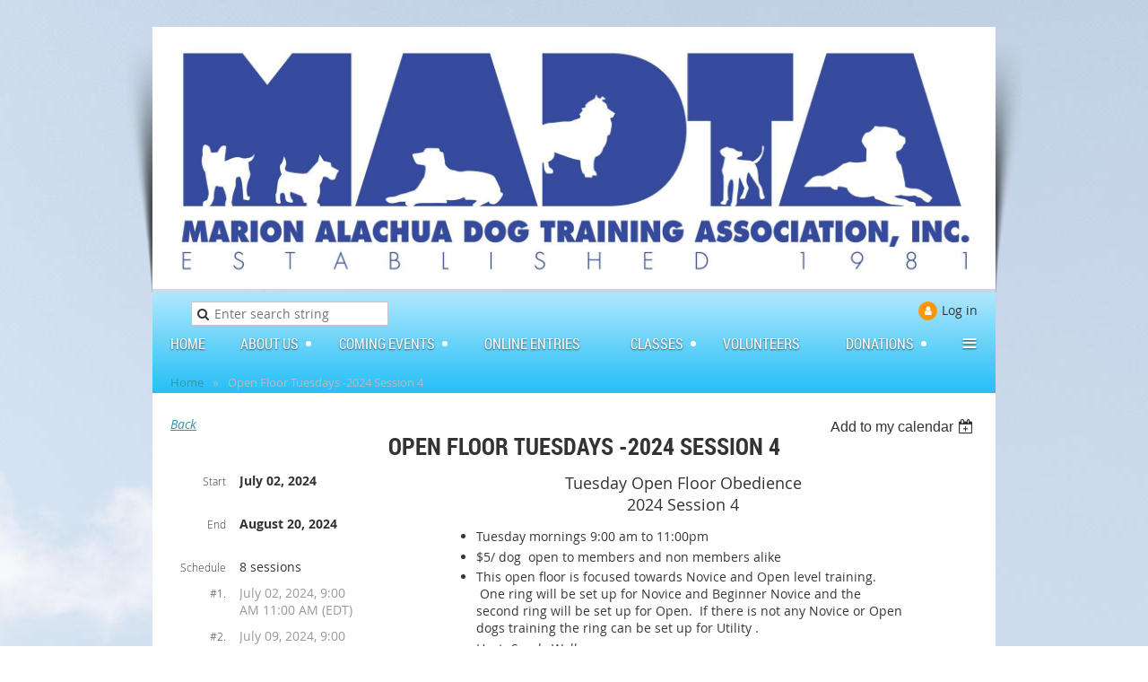

--- FILE ---
content_type: text/html; charset=utf-8
request_url: https://madta.org/event-5743385
body_size: 10385
content:
<!DOCTYPE html>
<!--[if lt IE 7 ]><html lang="en" class="no-js ie6 "><![endif]-->
<!--[if IE 7 ]><html lang="en" class="no-js ie7 "> <![endif]-->
<!--[if IE 8 ]><html lang="en" class="no-js ie8 "> <![endif]-->
<!--[if IE 9 ]><html lang="en" class="no-js ie9 "><![endif]-->
<!--[if (gt IE 9)|!(IE)]><!--><html lang="en" class="no-js "> <!--<![endif]-->
  <head id="Head1">
		<link rel="stylesheet" type="text/css" href="https://kit-pro.fontawesome.com/releases/latest/css/pro.min.css" />
<meta name="viewport" content="width=device-width, initial-scale=1">
<link href="https://sf.wildapricot.org/BuiltTheme/skyline_midtown.v3.0/current/ef610c74/Styles/combined.css" rel="stylesheet" type="text/css" /><link href="https://madta.org/resources/theme/customStyles.css?t=638732640753820000" rel="stylesheet" type="text/css" /><link href="https://madta.org/resources/theme/user.css?t=638524252770000000" rel="stylesheet" type="text/css" /><link href="https://live-sf.wildapricot.org/WebUI/built9.11.0-db59b40/scripts/public/react/index-84b33b4.css" rel="stylesheet" type="text/css" /><link href="https://live-sf.wildapricot.org/WebUI/built9.11.0-db59b40/css/shared/ui/shared-ui-compiled.css" rel="stylesheet" type="text/css" /><script type="text/javascript" language="javascript" id="idJavaScriptEnvironment">var bonaPage_BuildVer='9.11.0-db59b40';
var bonaPage_AdminBackendUrl = '/admin/';
var bonaPage_StatRes='https://live-sf.wildapricot.org/WebUI/';
var bonaPage_InternalPageType = { isUndefinedPage : false,isWebPage : false,isAdminPage : false,isDialogPage : false,isSystemPage : true,isErrorPage : false,isError404Page : false };
var bonaPage_PageView = { isAnonymousView : true,isMemberView : false,isAdminView : false };
var WidgetMode = 0;
var bonaPage_IsUserAnonymous = true;
var bonaPage_ThemeVer='ef610c74638524252770000000638732640753820000'; var bonaPage_ThemeId = 'skyline_midtown.v3.0'; var bonaPage_ThemeVersion = '3.0';
var bonaPage_id='18008'; version_id='';
if (bonaPage_InternalPageType && (bonaPage_InternalPageType.isSystemPage || bonaPage_InternalPageType.isWebPage) && window.self !== window.top) { var success = true; try { var tmp = top.location.href; if (!tmp) { top.location = self.location; } } catch (err) { try { if (self != top) { top.location = self.location; } } catch (err) { try { if (self != top) { top = self; } success = false; } catch (err) { success = false; } } success = false; } if (!success) { window.onload = function() { document.open('text/html', 'replace'); document.write('<ht'+'ml><he'+'ad></he'+'ad><bo'+'dy><h1>Wrong document context!</h1></bo'+'dy></ht'+'ml>'); document.close(); } } }
try { function waMetricsGlobalHandler(args) { if (WA.topWindow.waMetricsOuterGlobalHandler && typeof(WA.topWindow.waMetricsOuterGlobalHandler) === 'function') { WA.topWindow.waMetricsOuterGlobalHandler(args); }}} catch(err) {}
 try { if (parent && parent.BonaPage) parent.BonaPage.implementBonaPage(window); } catch (err) { }
try { document.write('<style type="text/css"> .WaHideIfJSEnabled, .HideIfJSEnabled { display: none; } </style>'); } catch(err) {}
var bonaPage_WebPackRootPath = 'https://live-sf.wildapricot.org/WebUI/built9.11.0-db59b40/scripts/public/react/';</script><script type="text/javascript" language="javascript" src="https://live-sf.wildapricot.org/WebUI/built9.11.0-db59b40/scripts/shared/bonapagetop/bonapagetop-compiled.js" id="idBonaPageTop"></script><script type="text/javascript" language="javascript" src="https://live-sf.wildapricot.org/WebUI/built9.11.0-db59b40/scripts/public/react/index-84b33b4.js" id="ReactPublicJs"></script><script type="text/javascript" language="javascript" src="https://live-sf.wildapricot.org/WebUI/built9.11.0-db59b40/scripts/shared/ui/shared-ui-compiled.js" id="idSharedJs"></script><script type="text/javascript" language="javascript" src="https://live-sf.wildapricot.org/WebUI/built9.11.0-db59b40/General.js" id=""></script><script type="text/javascript" language="javascript" src="https://sf.wildapricot.org/BuiltTheme/skyline_midtown.v3.0/current/ef610c74/Scripts/combined.js" id=""></script><title>MADTA - Open Floor Tuesdays -2024 Session 4</title>
<meta name="apple-itunes-app" content="app-id=1220348450, app-argument="><link rel="search" type="application/opensearchdescription+xml" title="madta.org" href="/opensearch.ashx" /></head>
  <body id="PAGEID_18008" class="publicContentView LayoutMain">
<div class="mLayout layoutMain state1" id="mLayout">
<!-- header zone -->
		<div class="zoneHeaderOuter zoneOuter">
			<div class="zoneHeader container_12">
				<div class="zoneHeaderInner zoneInner s1_grid_12 s2_grid_12 s3_grid_12">
<div id="id_Header" data-componentId="Header" class="WaPlaceHolder WaPlaceHolderHeader" style=""><div style="padding-top:30px;"><div id="id_qomKOBi" data-componentId="HxR7eK7" class="WaLayoutContainerOnly" style=""><table cellspacing="0" cellpadding="0" class="WaLayoutTable" style=""><tr data-componentId="qomKOBi_row" class="WaLayoutRow"><td id="id_z7PHW4m" data-componentId="6MTQexu" class="WaLayoutItem" style="width:20%;"></td><td style="" data-componentId="6MTQexu_separator" class="WaLayoutSeparator"><div style="width: inherit;"></div></td><td id="id_mt4DQR8" data-componentId="TOwglDl" class="WaLayoutItem" style="width:80%;"></td></tr></table> </div></div>
</div></div>
			</div>
		</div>
		<div class="zoneHeader1Outer zoneOuter">
			<div class="zoneHeader1 container_12">
				<div class="zoneHeader1Inner zoneInner s1_grid_12 s2_grid_12 s3_grid_12">
					<div class="color"></div>
<div id="id_Header1" data-componentId="Header1" class="WaPlaceHolder WaPlaceHolderHeader1" style="background-color:transparent;"><div style=""><div id="id_CMO1Boa" data-componentId="CiAvYck" class="WaLayoutContainerOnly" style=""><table cellspacing="0" cellpadding="0" class="WaLayoutTable" style=""><tr data-componentId="CMO1Boa_row" class="WaLayoutRow"><td id="id_xOK15vQ" data-componentId="KGLxjJG" class="WaLayoutItem" style="width:100%;"><div id="id_dFI7F1B" class="WaLayoutPlaceHolder placeHolderContainer" data-componentId="DQnnydQ" style=""><div style=""><div id="id_vDZnEYe" class="WaGadgetOnly WaGadgetContent  gadgetStyleNone" style="" data-componentId="qUNgePO" ><div class="gadgetStyleBody gadgetContentEditableArea" style="" data-editableArea="0" data-areaHeight="auto">
<p><img src="/resources/Pictures/MADTA%20FINAL%20LOGO.jpg" alt="" title="" border="0"><br></p></div>
</div></div></div></td></tr></table> </div></div>
</div></div>
			</div>
		</div>
		<div class="zoneHeader2Outer zoneOuter">
			<div class="zoneHeader12 container_12">
				<div class="zoneHeader2Inner zoneInner s1_grid_12 s2_grid_12 s3_grid_12">
<div id="id_Header2" data-componentId="Header2" class="WaPlaceHolder WaPlaceHolderHeader2" style="background-image:url(&#39;https://sf.wildapricot.org/ThemeSharedRes/HeaderBackgroundImages/Set-20-07.jpg&#39;);background-position:left top;background-color:#6ECFF6;"><div style="padding-top:10px;padding-right:20px;padding-left:20px;"><div id="id_D5Xabfs" data-componentId="CDSFb8d" class="WaLayoutContainerFirst" style="margin-bottom:0px;"><table cellspacing="0" cellpadding="0" class="WaLayoutTable" style=""><tr data-componentId="D5Xabfs_row" class="WaLayoutRow"><td id="id_x5UBpNl" data-componentId="ZbOjoaH" class="WaLayoutItem" style="width:27%;"><div id="id_PhkrZlM" class="WaLayoutPlaceHolder placeHolderContainer" data-componentId="nSylf2t" style=""><div style=""><div id="id_dsZiYoq" class="WaGadgetOnly WaGadgetSiteSearch  gadgetStyleNone" style="" data-componentId="2GjRJDV" ><div class="gadgetStyleBody " style=""  data-areaHeight="auto">
<div class="searchBoxOuter alignRight">
	<div class="searchBox">
<form method="post" action="https://madta.org/Sys/Search" id="id_dsZiYoq_form" class="generalSearchBox"  data-disableInAdminMode="true">
<span class="searchBoxFieldContainer"><input class="searchBoxField" type="text" name="searchString" id="idid_dsZiYoq_searchBox" value="" maxlength="300" autocomplete="off"  placeholder="Enter search string"></span>
<div class="autoSuggestionBox" id="idid_dsZiYoq_resultDiv"></div>
</form></div>
	</div>
	<script type="text/javascript">
		(function(){

			function init()
			{
				var model = {};
				model.gadgetId = 'idid_dsZiYoq';
				model.searchBoxId = 'idid_dsZiYoq_searchBox';
				model.resultDivId = 'idid_dsZiYoq_resultDiv';
				model.selectedTypes = '7';
				model.searchTemplate = 'https://madta.org/Sys/Search?q={0}&types={1}&page={2}';
				model.searchActionUrl = '/Sys/Search/DoSearch';
				model.GoToSearchPageTextTemplate = 'Search for &#39;{0}&#39;';
				model.autoSuggest = true;
				var WASiteSearch = new WASiteSearchGadget(model);
			}

			jq$(document).ready(init);
		}) ();
	</script>
</div>
</div></div></div></td><td style="" data-componentId="ZbOjoaH_separator" class="WaLayoutSeparator"><div style="width: inherit;"></div></td><td id="id_OGhAD1O" data-componentId="rY951sP" class="WaLayoutItem" style="width:73%;"><div id="id_BGIlbYr" class="WaLayoutPlaceHolder placeHolderContainer" data-componentId="o6OpAPL" style=""><div style=""><div id="id_x3iQw9g" class="WaGadgetOnly WaGadgetLoginForm  gadgetStyleNone" style="margin-bottom:10px;" data-componentId="CdRNGG9" ><div class="gadgetStyleBody " style=""  data-areaHeight="auto">
<div class="loginContainerWrapper alignRight">
    <div class="loginContainerInnerWrapper">
      <a id="id_x3iQw9g_loginLink" class="loginLink">Log in</a>
      <div id="id_x3iQw9g_loginContainer" class="loginContainer orientationVertical">
        <div class="loginContainerForm orientationVertical oAuthIstrue">
        <div class="loginContainerShadowBox">
          <div class="openAuthFormContainer">
<form method="post" action="https://madta.org/Sys/Login/ExternalLogin" id="id_x3iQw9g_oAuthForm" class="oAuthForm"  data-disableInAdminMode="true">
<div id="id_x3iQw9g_container" class="oAuthButtonsContainer">
			  <!--  <a class="wa-authenticateLoginLink facebook" provider="Facebook">
					<span class="authenticateLoginIcon" provider="Facebook"></span>
					<span class="authenticateLoginText" provider="Facebook">Log in with Facebook</span>
			  </a> --> <a class="wa-authenticateLoginLink googlePlus" provider="GooglePlus">
					<span class="authenticateLoginIcon" provider="GooglePlus"></span>
					<span class="authenticateLoginText" provider="GooglePlus">Log in with Google</span>
			  </a><a class="wa-authenticateLoginLink microsoft" provider="Microsoft">
					<span class="authenticateLoginIcon" provider="Microsoft"></span>
					<span class="authenticateLoginText" provider="Microsoft">Log in with Microsoft</span>
			  </a> <!-- <a class="wa-authenticateLoginLink apple" provider="Apple">
					<span class="authenticateLoginIcon" provider="Apple"></span>
					<span class="authenticateLoginText" provider="Apple">Log in with Apple</span>
			  </a> -->
			  <input type="hidden" name="ReturnUrl" value="" />
			  <input type="hidden" name="Provider" class="oAuthProvider" value="Undefined" />   
              <input type="hidden" id="id_x3iQw9g_browserCapabilities" name="browserCapabilities" />  
			</div>
</form></div>
 
    <script type="text/javascript" language="javascript">
        jq$(document).ready(function()
		{
            new OAuthButtons({id:'id_x3iQw9g', formId: 'id_x3iQw9g_oAuthForm'});
		});
    </script>
<form method="post" action="https://madta.org/Sys/Login" id="id_x3iQw9g_form" class="generalLoginBox"  data-disableInAdminMode="true">
<input type="hidden" name="ReturnUrl" id="id_x3iQw9g_returnUrl" value="">
            <input type="hidden" name="CurrentUrl" id="id_x3iQw9g_currentUrl" value="/event-5743385">
            <input type="hidden" name="browserData" id="id_x3iQw9g_browserField">
            <div class="loginUserName">
<div class="loginUserNameTextBox">
		<input name="email" type="text" maxlength="100" placeholder="Email"  id="id_x3iQw9g_userName" tabindex="1" class="emailTextBoxControl"/>
	</div>
</div><div class="loginPassword">
    <div class="loginPasswordTextBox">
		<div class="password-wrapper">
			<input 
				name="password" 
				type="password" 
placeholder="Password" 
				maxlength="50" 
				id="id_x3iQw9g_password" 
				tabindex="2" 
				class="passwordTextBoxControl" 
				autocomplete="off"
			/>
			<i class="fa fa-eye-slash toggle-password" toggle="#id_x3iQw9g_password"></i>
		</div>
    </div>
</div>
<script>
  if (!window.__passwordToggleInitialized) {
    window.__passwordToggleInitialized = true;

    $(document).ready(function () {
      $('.toggle-password').each(function () {
        const $icon = $(this);
        const selector = $icon.attr('toggle');
        if (!selector) return;

        const $input = selector.startsWith('#') ? $(selector) : $('#' + selector);
        if (!$input.length) return;

        $icon.on('click', function () {
          try {
            const inputEl = $input[0];
            const currentType = inputEl.getAttribute('type');

            if (currentType === 'password') {
              inputEl.setAttribute('type', 'text');
              $icon.removeClass('fa-eye-slash').addClass('fa-eye');
            } else {
              inputEl.setAttribute('type', 'password');
              $icon.removeClass('fa-eye').addClass('fa-eye-slash');
            }
          } catch (err) {
            console.warn('Password toggle error:', err.message);
          }
        });
      });
    });
  }
</script>
 
    <input id="g-recaptcha-invisible_CdRNGG9" name="g-recaptcha-invisible" value="recaptcha" type="hidden"/> 
    <div id="recapcha_placeholder_CdRNGG9" style="display:none"></div>
    <span id="idReCaptchaValidator_CdRNGG9" errorMessage="Please verify that you are not a robot" style="display:none" validatorType="method" ></span>
    <script>
        $("#idReCaptchaValidator_CdRNGG9").on( "wavalidate", function(event, validationResult) {
            if (grecaptcha.getResponse(widgetId_CdRNGG9).length == 0){
                grecaptcha.execute(widgetId_CdRNGG9);	
                validationResult.shouldStopValidation = true;
                return;
            }

            validationResult.result = true;
        });
  
            var widgetId_CdRNGG9;

            var onloadCallback_CdRNGG9 = function() {
                // Renders the HTML element with id 'recapcha_placeholder_CdRNGG9' as a reCAPTCHA widget.
                // The id of the reCAPTCHA widget is assigned to 'widgetId_CdRNGG9'.
                widgetId_CdRNGG9 = grecaptcha.render('recapcha_placeholder_CdRNGG9', {
                'sitekey' : '6LfmM_UhAAAAAJSHT-BwkAlQgN0mMViOmaK7oEIV',
                'size': 'invisible',
                'callback': function(){
                    document.getElementById('g-recaptcha-invisible_CdRNGG9').form.submit();
                },
                'theme' : 'light'
            });
        };
    </script>
	
    <script src="https://www.google.com/recaptcha/api.js?onload=onloadCallback_CdRNGG9&render=explicit" async defer></script>

 <div class="loginActionRememberMe"><input id="id_x3iQw9g_rememberMe" type="checkbox" name="rememberMe" tabindex="3" class="rememberMeCheckboxControl"/><label for="id_x3iQw9g_rememberMe">Remember me</label></div><div class="loginAction">
	<input type="submit" onclick="if (!WA.isWidgetMode && !browserInfo.clientCookiesEnabled()) {alert('Warning: browser cookies disabled. Please enable them to use this website.'); return false;}"  name="ctl03$ctl02$loginViewControl$loginControl$Login" value="Log in" id="id_x3iQw9g_loginAction"  tabindex="4" class="loginButton loginButtonControl"/>	
</div><div class="loginPasswordForgot">
		<a rel="nofollow" href="https://madta.org/Sys/ResetPasswordRequest">Forgot password</a>
	</div>
</form></div>
        </div>
        </div>
    </div>
  </div>
  <script>
    jq$().ready(function() {
      var browserField = document.getElementById('id_x3iQw9g' + '_browserField');

      if (browserField) {
        browserField.value = browserInfo.getBrowserCapabilitiesData();
      }

      jq$('#id_x3iQw9g' + '_form').FormValidate();
      jq$('.WaGadgetLoginForm form').attr('data-disableInAdminMode', 'false');
    });
    
    jq$(document).ready(function() { new LoginBox({Id:'id_x3iQw9g'}); });  
  </script>  
  </div>
</div></div></div></td></tr></table> </div><div id="id_HFV4Tsg" class="WaGadget WaGadgetMenuHorizontal  menuStyle001" style="margin-bottom:10px;" data-componentId="Kxjzn7d" ><div class="menuInner">
	<ul class="firstLevel">
<li class=" ">
	<div class="item">
		<a href="https://madta.org/" title="Home"><span>Home</span></a>
</div>
</li>
	
<li class=" dir">
	<div class="item">
		<a href="https://madta.org/About-Us" title="About Us"><span>About Us</span></a>
<ul class="secondLevel">
<li class=" ">
	<div class="item">
		<a href="https://madta.org/Board-Members" title="Board Members"><span>Board Members</span></a>
</div>
</li>
	
<li class=" ">
	<div class="item">
		<a href="https://madta.org/Meeting-Minutes" title="Meeting Minutes"><span>Meeting Minutes</span></a>
</div>
</li>
	
<li class=" ">
	<div class="item">
		<a href="https://madta.org/Our-Facility" title="Our Facility and Building Rental"><span>Our Facility and Building Rental</span></a>
</div>
</li>
	
<li class=" ">
	<div class="item">
		<a href="https://madta.org/page-18121" title="Photo Gallery"><span>Photo Gallery</span></a>
</div>
</li>
	
<li class=" ">
	<div class="item">
		<a href="https://madta.org/By-Laws-and-Policies" title="By-Laws and Policies"><span>By-Laws and Policies</span></a>
</div>
</li>
	
</ul>
</div>
</li>
	
<li class=" dir">
	<div class="item">
		<a href="https://madta.org/page-18262" title="Coming Events"><span>Coming Events</span></a>
<ul class="secondLevel">
<li class=" ">
	<div class="item">
		<a href="https://madta.org/Trials" title="Trials"><span>Trials</span></a>
</div>
</li>
	
<li class=" ">
	<div class="item">
		<a href="https://madta.org/Tests" title="TESTS"><span>TESTS</span></a>
</div>
</li>
	
<li class=" ">
	<div class="item">
		<a href="https://madta.org/Seminars" title="Seminars/Clinics"><span>Seminars/Clinics</span></a>
</div>
</li>
	
<li class=" ">
	<div class="item">
		<a href="https://madta.org/Show-N-Gos/Fun-Runs" title="Show N Go&#39;s / Run Thrus / Open Floor"><span>Show N Go&#39;s / Run Thrus / Open Floor</span></a>
</div>
</li>
	
<li class=" ">
	<div class="item">
		<a href="https://madta.org/page-18286" title="DACOF- DOCOF"><span>DACOF- DOCOF</span></a>
</div>
</li>
	
</ul>
</div>
</li>
	
<li class=" ">
	<div class="item">
		<a href="https://madta.org/page-18214" title="Online Entries"><span>Online Entries</span></a>
</div>
</li>
	
<li class=" dir">
	<div class="item">
		<a href="https://madta.org/Classes" title="Classes"><span>Classes</span></a>
<ul class="secondLevel">
<li class=" ">
	<div class="item">
		<a href="https://madta.org/page-18369" title="2026 Session 1 Training Classes Schedule and Registration"><span>2026 Session 1 Training Classes Schedule and Registration</span></a>
</div>
</li>
	
<li class=" ">
	<div class="item">
		<a href="https://madta.org/page-18368" title="2025 Session 6 Training Classes Schedule and Registration"><span>2025 Session 6 Training Classes Schedule and Registration</span></a>
</div>
</li>
	
<li class=" ">
	<div class="item">
		<a href="https://madta.org/page-18317" title="2025 Session 5 Training Classes Schedule and Registration"><span>2025 Session 5 Training Classes Schedule and Registration</span></a>
</div>
</li>
	
<li class=" ">
	<div class="item">
		<a href="https://madta.org/page-18122" title="Online Registration FAQs"><span>Online Registration FAQs</span></a>
</div>
</li>
	
</ul>
</div>
</li>
	
<li class=" ">
	<div class="item">
		<a href="https://madta.org/Volunteer-Sign-Ups" title="Volunteers"><span>Volunteers</span></a>
</div>
</li>
	
<li class=" dir">
	<div class="item">
		<a href="https://madta.org/page-18299" title="Donations"><span>Donations</span></a>
<ul class="secondLevel">
<li class=" ">
	<div class="item">
		<a href="https://madta.org/page-18312" title="MADTA&#39;s Donations at Work"><span>MADTA&#39;s Donations at Work</span></a>
</div>
</li>
	
<li class=" ">
	<div class="item">
		<a href="https://madta.org/page-18321" title="2025 Donors"><span>2025 Donors</span></a>
</div>
</li>
	
<li class=" ">
	<div class="item">
		<a href="https://madta.org/page-18316" title="2024 Donors"><span>2024 Donors</span></a>
</div>
</li>
	
</ul>
</div>
</li>
	
<li class=" ">
	<div class="item">
		<a href="https://madta.org/events" title="Hall of Champions"><span>Hall of Champions</span></a>
</div>
</li>
	
<li class=" dir">
	<div class="item">
		<a href="https://madta.org/page-18361" title="Honor Roll 2025"><span>Honor Roll 2025</span></a>
<ul class="secondLevel">
<li class=" ">
	<div class="item">
		<a href="https://madta.org/page-18284" title="Honor Roll 2024"><span>Honor Roll 2024</span></a>
</div>
</li>
	
<li class=" ">
	<div class="item">
		<a href="https://madta.org/Honor-Roll-2023" title="Honor Roll 2023"><span>Honor Roll 2023</span></a>
</div>
</li>
	
</ul>
</div>
</li>
	
<li class=" ">
	<div class="item">
		<a href="https://madta.org/page-18364" title="Fido&#39;s Garage Sale"><span>Fido&#39;s Garage Sale</span></a>
</div>
</li>
	
<li class=" dir">
	<div class="item">
		<a href="https://madta.org/page-18363" title="Membership"><span>Membership</span></a>
<ul class="secondLevel">
<li class=" ">
	<div class="item">
		<a href="https://madta.org/page-18365" title="Membership Application"><span>Membership Application</span></a>
</div>
</li>
	
</ul>
</div>
</li>
	
<li class=" ">
	<div class="item">
		<a href="https://madta.org/Fees-and-Forms" title="Fees and Forms"><span>Fees and Forms</span></a>
</div>
</li>
	
<li class=" ">
	<div class="item">
		<a href="https://madta.org/Contact" title="Contact"><span>Contact</span></a>
</div>
</li>
	
</ul>
</div>

<script type="text/javascript">
	if (window.WaMenuHorizontal) { new WaMenuHorizontal({ id: "id_HFV4Tsg" }); }
</script>
</div><div id="id_pmy8JOl" class="WaGadgetLast WaGadgetBreadcrumbs  gadgetStyleNone" style="" data-componentId="Xn7Poc2" ><div class="gadgetStyleBody " style=""  data-areaHeight="auto">
<ul>
<li><a href="https://madta.org/">Home</a></li>
<li class="last">Open Floor Tuesdays -2024 Session 4</li>
</ul>
</div>
</div></div>
</div></div>
			</div>
		</div>
		<!-- /header zone -->

<!-- content zone -->
	<div class="zoneContentOuter zoneOuter">
		<div class="zoneContent container_12">
			<div class="zoneContentInner s1_grid_12 s2_grid_12 s3_grid_12 zoneInner zoneRoundedCorners">
<div id="id_Content" data-componentId="Content" class="WaPlaceHolder WaPlaceHolderContent" style="background-color:#FFFFFF;"><div style=""><div id="id_ORhJZgc" class="WaGadgetOnly WaGadgetEvents  gadgetStyleNone WaGadgetEventsStateDetails" style="margin-bottom:0px;" data-componentId="ORhJZgc" >



<form method="post" action="" id="form">
<div class="aspNetHidden">
<input type="hidden" name="__VIEWSTATE" id="__VIEWSTATE" value="vKz7Yb23xskw/Sni9p5Nqf+oR59yNE5w/FgCF/tdomruMxSCypHr7hzF8DyV/vGyqDWV1CSxNrSNUE3Vsclki3Kfa1wslT2DNWkoikqfAi/+2TLhqKnPTmX5OYJX2Y/HXVinYorXrbF3Pkysumt6lRNJKVuRSxNBSm01hEZI3Q6c8Rv2aJCzHjwT0xmgFieJxke4f+s47ddufDAyhS2UPPX5KqNObQjEEO0daiBvz/Rb5Va/nXrRGySiH+M9hZoVda4cdSp2IZRvbdw88OLweeHu5aHNfmvxUawiSxB0LjLw8Kkc" />
</div>

    
    <input type="hidden" name="FunctionalBlock1$contentModeHidden" id="FunctionalBlock1_contentModeHidden" value="1" />



       
  <div id="idEventsTitleMainContainer" class="pageTitleOuterContainer">
    <div id="idEventBackContainer" class="pageBackContainer">
      <a id="FunctionalBlock1_ctl00_eventPageViewBase_ctl00_ctl00_back" class="eventBackLink" href="javascript: history.back();">Back</a>
    </div>
      
    <div id="idEventViewSwitcher" class="pageViewSwitcherOuterContainer">
      
<div class="cornersContainer"><div class="topCorners"><div class="c1"></div><div class="c2"></div><div class="c3"></div><div class="c4"></div><div class="c5"></div></div></div>
  <div class="pageViewSwitcherContainer"><div class="d1"><div class="d2"><div class="d3"><div class="d4"><div class="d5"><div class="d6"><div class="d7"><div class="d8"><div class="d9"><div class="inner">
    <div id="init-add-event-to-calendar-dropdown-5743385" class="semantic-ui" style="color: inherit; background: transparent;"></div>
    <script>
      function initAddEventToCalendarDropDown5743385()
      {
        if (typeof window.initAddEventToCalendarDropDown !== 'function') { return; }
      
        const domNodeId = 'init-add-event-to-calendar-dropdown-5743385';
        const event = {
          id: '5743385',
          title: 'Open Floor Tuesdays -2024 Session 4',
          description: 'Tuesday Open Floor Obedience    2024 Session 4                * Tuesday mornings 9:00 am to 11:00pm                * $5/ dog  open to members and non members alike                * This open floor is focused towards Novice and Open level training.  One ring will be set up for Novice and Beginner Novice and the second ring will be set up for Open.  If there is not any Novice or Open dogs training the ring can be set up for Utility .                * Host -Sandy Wells                * Please be courteous to fellow trainers and share the rings.                         Please crate your dog when not training in a ring        Canine Flu 2023 - Upper Respiratory Illness        There are a lot of unknowns about this newest canine illness. We should all do our best to work to avoid the spread of this disease by following some basic recommendations:            * Keep your dog up to date on vaccines, including but not limited to Bordetella, Parainfluenza, and Canine Influenza, and avoid direct contact with other dogs.                * If your dog has been exposed to a dog with an upper respiratory illness, but is showing no symptoms, it is recommended you quarantine that dog for a minimum of 2 weeks. Do not take it to any areas where other dogs will be.                * If your dog has been exposed to a dog with an upper respiratory illness, and is showing symptoms, it is recommended you quarantine that dog for a minimum of 4 weeks after all symptoms have passed. Do not take it to any areas where other dogs will be.                * Absolutely do not take your dog to any events if it is showing signs of respiratory illness such as coughing, sneezing, wheezing, any nasal discharge, lack of energy, or difficulty breathing.          These are recommendations put out by the American Kennel Club.         Out of an abundance of caution, the club will provide hand sanitizer and wipes at each training ring.  Do not pet other dogs and then pet your dog without cleaning your hands in between.  Do not let your dog sniff other dogs.  Do not share water bowls or toys or training equipment without cleaning them in between.  Please be your dogs advocate so they all stay safe.                         '.replace(/\r+/g, ''),
          location: '6600 NW 3rd Place Ocala, FL 34482',
          url: window.location.href,
          allDay: 'True' === 'False',
          start: '2024-07-02T13:00:00Z', 
          end: '2024-08-20T15:00:00Z',
          sessions: [{"title":"Open Floor Tuesdays -2024 Session 4 (session 1 of 8)","start":"2024-07-02T13:00:00Z","end":"2024-07-02T15:00:00Z","allDay":false},{"title":"Open Floor Tuesdays -2024 Session 4 (session 2 of 8)","start":"2024-07-09T13:00:00Z","end":"2024-07-09T15:00:00Z","allDay":false},{"title":"Open Floor Tuesdays -2024 Session 4 (session 3 of 8)","start":"2024-07-16T13:00:00Z","end":"2024-07-16T15:00:00Z","allDay":false},{"title":"Open Floor Tuesdays -2024 Session 4 (session 4 of 8)","start":"2024-07-23T13:00:00Z","end":"2024-07-23T15:00:00Z","allDay":false},{"title":"Open Floor Tuesdays -2024 Session 4 (session 5 of 8)","start":"2024-07-30T13:00:00Z","end":"2024-07-30T15:00:00Z","allDay":false},{"title":"Open Floor Tuesdays -2024 Session 4 (session 6 of 8)","start":"2024-08-06T13:00:00Z","end":"2024-08-06T15:00:00Z","allDay":false},{"title":"Open Floor Tuesdays -2024 Session 4 (session 7 of 8)","start":"2024-08-13T13:00:00Z","end":"2024-08-13T15:00:00Z","allDay":false},{"title":"Open Floor Tuesdays -2024 Session 4 (session 8 of 8)","start":"2024-08-20T13:00:00Z","end":"2024-08-20T15:00:00Z","allDay":false}]
        };
      
        window.initAddEventToCalendarDropDown(event, domNodeId);
      }    
    
      window.BonaPage.addPageStateHandler(window.BonaPage.PAGE_PARSED, initAddEventToCalendarDropDown5743385);

    </script>
  </div></div></div></div></div></div></div></div></div></div></div>
<div class="cornersContainer"><div class="bottomCorners"><div class="c5"></div><div class="c4"></div><div class="c3"></div><div class="c2"></div><div class="c1"></div></div></div>

    </div>
    <div class="pageTitleContainer eventsTitleContainer">
      <h1 class="pageTitle SystemPageTitle">
        Open Floor Tuesdays -2024 Session 4
      </h1>
    </div>
  </div>
      

      


<div class="boxOuterContainer boxBaseView"><div class="cornersContainer"><div class="topCorners"><div class="c1"></div><div class="c2"></div><div class="c3"></div><div class="c4"></div><div class="c5"></div><!--[if gt IE 6]><!--><div class="r1"><div class="r2"><div class="r3"><div class="r4"><div class="r5"></div></div></div></div></div><!--<![endif]--></div></div><div  class="boxContainer"><div class="d1"><div class="d2"><div class="d3"><div class="d4"><div class="d5"><div class="d6"><div class="d7"><div class="d8"><div class="d9"><div class="inner">
      
    <div class="boxBodyOuterContainer"><div class="cornersContainer"><div class="topCorners"><div class="c1"></div><div class="c2"></div><div class="c3"></div><div class="c4"></div><div class="c5"></div><!--[if gt IE 6]><!--><div class="r1"><div class="r2"><div class="r3"><div class="r4"><div class="r5"></div></div></div></div></div><!--<![endif]--></div></div><div  class="boxBodyContainer"><div class="d1"><div class="d2"><div class="d3"><div class="d4"><div class="d5"><div class="d6"><div class="d7"><div class="d8"><div class="d9"><div class="inner">
          
        <div class="boxBodyInfoOuterContainer boxBodyInfoViewFill"><div class="cornersContainer"><div class="topCorners"><div class="c1"></div><div class="c2"></div><div class="c3"></div><div class="c4"></div><div class="c5"></div><!--[if gt IE 6]><!--><div class="r1"><div class="r2"><div class="r3"><div class="r4"><div class="r5"></div></div></div></div></div><!--<![endif]--></div></div><div  class="boxBodyInfoContainer"><div class="d1"><div class="d2"><div class="d3"><div class="d4"><div class="d5"><div class="d6"><div class="d7"><div class="d8"><div class="d9"><div class="inner">
              
            

<div class="boxInfoContainer">
  <ul class="boxInfo">
    <li class="eventInfoStartDate">
      <label class="eventInfoBoxLabel">Start</label>
      <div class="eventInfoBoxValue"><strong>July 02, 2024</strong></div>
    </li>
    <li id="FunctionalBlock1_ctl00_eventPageViewBase_ctl00_ctl00_eventInfoBox_startTimeLi" class="eventInfoStartTime">
      <label class="eventInfoBoxLabel">&nbsp;</label>
      <div class="eventInfoBoxValue"><span><div id="FunctionalBlock1_ctl00_eventPageViewBase_ctl00_ctl00_eventInfoBox_startTimeLocalizePanel" client-tz-item="" client-tz-formatted="">

</div></span></div>
    </li>
    <li id="FunctionalBlock1_ctl00_eventPageViewBase_ctl00_ctl00_eventInfoBox_endDateLi" class="eventInfoEndDate">
      <label class="eventInfoBoxLabel">End</label>
      <div class="eventInfoBoxValue"><span>August 20, 2024</span></div>
    </li>
    <li id="FunctionalBlock1_ctl00_eventPageViewBase_ctl00_ctl00_eventInfoBox_endTimeLi" class="eventInfoEndTime">
      <label class="eventInfoBoxLabel">&nbsp;</label>
      <div class="eventInfoBoxValue"><span><div id="FunctionalBlock1_ctl00_eventPageViewBase_ctl00_ctl00_eventInfoBox_endTimeLocalizePanel" client-tz-item="" client-tz-formatted="">

</div></span></div>
    </li>
    <li id="FunctionalBlock1_ctl00_eventPageViewBase_ctl00_ctl00_eventInfoBox_scheduleLi" class="eventInfoSchedule">
      <label class="eventInfoBoxLabel">Schedule</label>
      <div class="eventInfoBoxValue"><span>8 sessions</span></div>
    </li>
    
            <li class="eventInfoSession">
                <label class="eventInfoBoxLabel">#1.</label>
                <div id="FunctionalBlock1_ctl00_eventPageViewBase_ctl00_ctl00_eventInfoBox_sessionRepeater_ctl00_sessionDiv" class="eventInfoBoxValue" style="opacity:.5">
                    <span>July 02, 2024, 9:00 AM  11:00 AM (EDT)</span>
                </div>
            </li>
        
            <li class="eventInfoSession">
                <label class="eventInfoBoxLabel">#2.</label>
                <div id="FunctionalBlock1_ctl00_eventPageViewBase_ctl00_ctl00_eventInfoBox_sessionRepeater_ctl01_sessionDiv" class="eventInfoBoxValue" style="opacity:.5">
                    <span>July 09, 2024, 9:00 AM  11:00 AM (EDT)</span>
                </div>
            </li>
        
            <li class="eventInfoSession">
                <label class="eventInfoBoxLabel">#3.</label>
                <div id="FunctionalBlock1_ctl00_eventPageViewBase_ctl00_ctl00_eventInfoBox_sessionRepeater_ctl02_sessionDiv" class="eventInfoBoxValue" style="opacity:.5">
                    <span>July 16, 2024, 9:00 AM  11:00 AM (EDT)</span>
                </div>
            </li>
        
            <li class="eventInfoSession">
                <label class="eventInfoBoxLabel">#4.</label>
                <div id="FunctionalBlock1_ctl00_eventPageViewBase_ctl00_ctl00_eventInfoBox_sessionRepeater_ctl03_sessionDiv" class="eventInfoBoxValue" style="opacity:.5">
                    <span>July 23, 2024, 9:00 AM  11:00 AM (EDT)</span>
                </div>
            </li>
        
            <li class="eventInfoSession">
                <label class="eventInfoBoxLabel">#5.</label>
                <div id="FunctionalBlock1_ctl00_eventPageViewBase_ctl00_ctl00_eventInfoBox_sessionRepeater_ctl04_sessionDiv" class="eventInfoBoxValue" style="opacity:.5">
                    <span>July 30, 2024, 9:00 AM  11:00 AM (EDT)</span>
                </div>
            </li>
        
            <li class="eventInfoSession">
                <label class="eventInfoBoxLabel">#6.</label>
                <div id="FunctionalBlock1_ctl00_eventPageViewBase_ctl00_ctl00_eventInfoBox_sessionRepeater_ctl05_sessionDiv" class="eventInfoBoxValue" style="opacity:.5">
                    <span>August 06, 2024, 9:00 AM  11:00 AM (EDT)</span>
                </div>
            </li>
        
            <li class="eventInfoSession">
                <label class="eventInfoBoxLabel">#7.</label>
                <div id="FunctionalBlock1_ctl00_eventPageViewBase_ctl00_ctl00_eventInfoBox_sessionRepeater_ctl06_sessionDiv" class="eventInfoBoxValue" style="opacity:.5">
                    <span>August 13, 2024, 9:00 AM  11:00 AM (EDT)</span>
                </div>
            </li>
        
            <li class="eventInfoSession">
                <label class="eventInfoBoxLabel">#8.</label>
                <div id="FunctionalBlock1_ctl00_eventPageViewBase_ctl00_ctl00_eventInfoBox_sessionRepeater_ctl07_sessionDiv" class="eventInfoBoxValue" style="opacity:.5">
                    <span>August 20, 2024, 9:00 AM  11:00 AM (EDT)</span>
                </div>
            </li>
        
    <li id="FunctionalBlock1_ctl00_eventPageViewBase_ctl00_ctl00_eventInfoBox_locationLi" class="eventInfoLocation">
      <label class="eventInfoBoxLabel">Location</label>
      <div class="eventInfoBoxValue"><span>6600 NW 3rd Place Ocala, FL 34482</span></div>
    </li>
    
    
  </ul>
</div>

            
<div class="registrationInfoContainer">
  
  
</div>

              
            
              
            

            
                
            
              
          <div class="clearEndContainer"></div></div></div></div></div></div></div></div></div></div></div></div><div class="cornersContainer"><div class="bottomCorners"><!--[if gt IE 6]><!--><div class="r1"><div class="r2"><div class="r3"><div class="r4"><div class="r5"></div></div></div></div></div><!--<![endif]--><div class="c5"></div><div class="c4"></div><div class="c3"></div><div class="c2"></div><div class="c1"></div></div></div></div>

          <div class="boxBodyContentOuterContainer"><div class="cornersContainer"><div class="topCorners"><div class="c1"></div><div class="c2"></div><div class="c3"></div><div class="c4"></div><div class="c5"></div><!--[if gt IE 6]><!--><div class="r1"><div class="r2"><div class="r3"><div class="r4"><div class="r5"></div></div></div></div></div><!--<![endif]--></div></div><div  class="boxBodyContentContainer fixedHeight"><div class="d1"><div class="d2"><div class="d3"><div class="d4"><div class="d5"><div class="d6"><div class="d7"><div class="d8"><div class="d9"><div class="inner gadgetEventEditableArea">
                  <p align="center" style="margin-bottom: 0px !important;"><font style="font-size: 18px;">Tuesday Open Floor Obedience</font></p>

<p align="center" style="margin-bottom: 0px !important;"><font style="font-size: 18px;">2024 Session 4</font></p>

<blockquote>
  <blockquote>
    <ul>
      <li>Tuesday mornings 9:00 am to 11:00pm</li>

      <li>$5/ dog&nbsp; open to members and non members alike</li>

      <li>This open floor is focused towards Novice and Open level training. &nbsp;One ring will be set up for Novice and Beginner Novice and the second ring will be set up for Open. &nbsp;If there is not any Novice or Open dogs training the ring can be set up for Utility .</li>

      <li>Host -Sandy Wells</li>

      <li>Please be courteous to fellow trainers and share the rings.&nbsp;</li>
    </ul>
  </blockquote>

  <p align="left"><br></p>

  <blockquote>
    <p align="left"><span style="background-color: rgb(255, 255, 0);">Please crate your dog when not training in a ring</span></p>

    <p style="line-height: 20px;"><strong><font color="#222223" face="Lato, sans-serif">Canine Flu 2023 - Upper Respiratory Illness</font></strong></p>

    <p><font color="#222223" face="Lato, sans-serif">There are a lot of unknowns about this newest canine illness. We should all do our best to work to avoid the spread of this disease by following some basic recommendations:</font></p>

    <ul>
      <li style="line-height: 20px;"><font face="Lato, sans-serif" color="#222223">Keep your dog up to date on vaccines, including but not limited to Bordetella, Parainfluenza, and Canine Influenza, and avoid direct contact with other dogs.</font></li>

      <li style="line-height: 20px;"><font face="Lato, sans-serif" color="#222223">If your dog has been exposed to a dog with an upper respiratory illness, but is showing no symptoms, it is recommended you quarantine that dog for a minimum of 2 weeks. Do not take it to any areas where other dogs will be.</font></li>

      <li style="line-height: 20px;"><font face="Lato, sans-serif" color="#222223">If your dog has been exposed to a dog with an upper respiratory illness, and is showing symptoms, it is recommended you quarantine that dog for a minimum of 4 weeks after all symptoms have passed. Do not take it to any areas where other dogs will be.</font></li>

      <li style="line-height: 20px;"><font face="Lato, sans-serif" color="#222223">Absolutely do not take your dog to any events if it is showing signs of respiratory illness such as coughing, sneezing, wheezing, any nasal discharge, lack of energy, or difficulty breathing.</font></li>
    </ul>

    <p style="line-height: 20px;"><font color="#222223" face="Lato, sans-serif">These are recommendations put out by the American Kennel Club.&nbsp;</font></p>

    <p><font color="#222223" face="Lato, sans-serif">Out of an abundance of caution, the club will provide hand sanitizer and wipes at each training ring.&nbsp; Do not pet other dogs and then pet your dog without cleaning your hands in between.&nbsp; Do not let your dog sniff other dogs.&nbsp; Do not share water bowls or toys or training equipment without cleaning them in between.&nbsp; Please be your dogs advocate so they all stay safe.&nbsp;</font></p><span style="background-color: rgb(255, 255, 0);"><br></span>
  </blockquote>

  <p align="left" style="margin-bottom: 0px !important;"><font style="font-size: 18px;"><br></font></p>

  <p align="left" style="margin-bottom: 0px !important;"><font style="font-size: 18px;"><br></font></p>
</blockquote>
              <div class="clearEndContainer"></div></div></div></div></div></div></div></div></div></div></div></div><div class="cornersContainer"><div class="bottomCorners"><!--[if gt IE 6]><!--><div class="r1"><div class="r2"><div class="r3"><div class="r4"><div class="r5"></div></div></div></div></div><!--<![endif]--><div class="c5"></div><div class="c4"></div><div class="c3"></div><div class="c2"></div><div class="c1"></div></div></div></div>
        
      <div class="clearEndContainer"></div></div></div></div></div></div></div></div></div></div></div></div><div class="cornersContainer"><div class="bottomCorners"><!--[if gt IE 6]><!--><div class="r1"><div class="r2"><div class="r3"><div class="r4"><div class="r5"></div></div></div></div></div><!--<![endif]--><div class="c5"></div><div class="c4"></div><div class="c3"></div><div class="c2"></div><div class="c1"></div></div></div></div>
       
  <div class="clearEndContainer"></div></div></div></div></div></div></div></div></div></div></div></div><div class="cornersContainer"><div class="bottomCorners"><!--[if gt IE 6]><!--><div class="r1"><div class="r2"><div class="r3"><div class="r4"><div class="r5"></div></div></div></div></div><!--<![endif]--><div class="c5"></div><div class="c4"></div><div class="c3"></div><div class="c2"></div><div class="c1"></div></div></div></div>



<script>
    var isBatchWizardRegistration = false;
    if (isBatchWizardRegistration) 
    {
        var graphqlOuterEndpoint = '/sys/api/graphql';;
        var batchEventRegistrationWizard = window.createBatchEventRegistrationWizard(graphqlOuterEndpoint);
        
        batchEventRegistrationWizard.openWizard({
            eventId: 5743385
        });
    }
</script>

 

  
<div class="aspNetHidden">

	<input type="hidden" name="__VIEWSTATEGENERATOR" id="__VIEWSTATEGENERATOR" value="2AE9EEA8" />
</div></form></div></div>
</div></div>
		</div>
	</div>
	<!-- /content zone -->

<!-- footer zone -->
		<div class="zoneFooterOuter zoneOuter">
			<div class="zoneFooter container_12">
				<div class="zoneFooterInner zoneInner s1_grid_12 s2_grid_12 s3_grid_12 zoneRoundedCorners">
</div>
			</div>
		</div>
		<div class="zoneFooter1Outer zoneOuter">
			<div class="zoneFooter1 container_12">
				<div class="zoneFooter1Inner zoneInner s1_grid_12 s2_grid_12 s3_grid_12">
<div id="id_Footer1" data-componentId="Footer1" class="WaPlaceHolder WaPlaceHolderFooter1" style="background-color:transparent;"><div style="padding-top:60px;padding-bottom:45px;"><div id="id_aXTKnEA" data-componentId="1KrJOPB" class="WaLayoutContainerOnly" style="margin-right:40px;margin-left:40px;"><table cellspacing="0" cellpadding="0" class="WaLayoutTable" style=""><tr data-componentId="aXTKnEA_row" class="WaLayoutRow"><td id="id_z6NYZ8a" data-componentId="f2MFopj" class="WaLayoutItem" style="width:37%;"><div id="id_MIDNn3n" class="WaLayoutPlaceHolder placeHolderContainer" data-componentId="mGdGtFI" style=""><div style=""><div id="id_F3veFze" class="WaGadgetOnly WaGadgetContent  gadgetStyleNone" style="margin-bottom:10px;" data-componentId="Kz6eOZZ" ><div class="gadgetStyleBody gadgetContentEditableArea" style="" data-editableArea="0" data-areaHeight="auto">
<div align="center">
  <p style="margin-bottom: 0px !important;"><span>Marion-Alachua Dog Training Association</span></p><p style="margin-bottom: 0px !important;"><span>Office: 352-369-5551</span></p><p><span>Email: MADTABoard@gmail.com</span></p>
</div>

<div align="center">
  <p style="margin-bottom: 0px !important;"><br></p>
</div>

<h4><br></h4></div>
</div></div></div></td><td style="width:10px;" data-componentId="f2MFopj_separator" class="WaLayoutSeparator"><div style="width: inherit;"></div></td><td id="id_HGD99uS" data-componentId="K7y1wLN" class="WaLayoutItem" style="width:32%;"><div id="id_WUZKEd4" class="WaLayoutPlaceHolder placeHolderContainer" data-componentId="W15YWBE" style=""><div style=""><div id="id_el52nxy" class="WaGadgetOnly WaGadgetContent  gadgetStyleNone" style="" data-componentId="ELz3rRc" ><div class="gadgetStyleBody gadgetContentEditableArea" style="" data-editableArea="0" data-areaHeight="auto">
<div align="center"><br></div><span style="background-color: rgb(230, 230, 230);"><br></span></div>
</div></div></div></td><td style="width:10px;" data-componentId="K7y1wLN_separator" class="WaLayoutSeparator"><div style="width: inherit;"></div></td><td id="id_CRZmWJm" data-componentId="TCkhQBh" class="WaLayoutItem" style="width:30%;"><div id="id_51K69bs" class="WaLayoutPlaceHolder placeHolderContainer" data-componentId="eJ4yFSN" style=""><div style=""><div id="id_XH6BeFW" class="WaGadgetOnly WaGadgetContent  gadgetStyleNone" style="" data-componentId="Ugma9kE" ><div class="gadgetStyleBody gadgetContentEditableArea" style="" data-editableArea="0" data-areaHeight="auto">
<p style="margin-bottom: 0px !important;">Address</p><p style="margin-bottom: 0px !important;">6600 NW 3rd Place Ocala, FL 34482</p><p><br></p></div>
</div></div></div></td></tr></table> </div></div>
</div></div>
			</div>
		</div>
		<!-- /footer zone -->


		<!-- branding zone -->
<div class="zoneBrandingOuter zoneOuter">
			<div class="zoneBranding container_12">
				<div class="zoneBrandingInner zoneInner s1_grid_12 s2_grid_12 s3_grid_12">
<div id="idFooterPoweredByContainer">
	<span id="idFooterPoweredByWA">
Powered by <a href="http://www.wildapricot.com" target="_blank">Wild Apricot</a> Membership Software</span>
</div>
</div>
			</div>
		</div>
<!-- /branding zone -->

<div id="idCustomJsContainer" class="cnCustomJsContainer">
<!-- Global site tag (gtag.js) - Google Analytics -->

<script async src="https://www.googletagmanager.com/gtag/js?id=UA-142108406-1">
try
{
    
}
catch(err)
{}</script>

<script>
try
{
    

  window.dataLayer = window.dataLayer || [];

  function gtag(){dataLayer.push(arguments);}

  gtag('js', new Date());


  gtag('config', 'UA-142108406-1');


}
catch(err)
{}</script></div>
</div></body>
</html>
<script type="text/javascript">if (window.BonaPage && BonaPage.setPageState) { BonaPage.setPageState(BonaPage.PAGE_PARSED); }</script>

--- FILE ---
content_type: text/html; charset=utf-8
request_url: https://www.google.com/recaptcha/api2/anchor?ar=1&k=6LfmM_UhAAAAAJSHT-BwkAlQgN0mMViOmaK7oEIV&co=aHR0cHM6Ly9tYWR0YS5vcmc6NDQz&hl=en&v=PoyoqOPhxBO7pBk68S4YbpHZ&theme=light&size=invisible&anchor-ms=20000&execute-ms=30000&cb=wwbrhh14gqhn
body_size: 49463
content:
<!DOCTYPE HTML><html dir="ltr" lang="en"><head><meta http-equiv="Content-Type" content="text/html; charset=UTF-8">
<meta http-equiv="X-UA-Compatible" content="IE=edge">
<title>reCAPTCHA</title>
<style type="text/css">
/* cyrillic-ext */
@font-face {
  font-family: 'Roboto';
  font-style: normal;
  font-weight: 400;
  font-stretch: 100%;
  src: url(//fonts.gstatic.com/s/roboto/v48/KFO7CnqEu92Fr1ME7kSn66aGLdTylUAMa3GUBHMdazTgWw.woff2) format('woff2');
  unicode-range: U+0460-052F, U+1C80-1C8A, U+20B4, U+2DE0-2DFF, U+A640-A69F, U+FE2E-FE2F;
}
/* cyrillic */
@font-face {
  font-family: 'Roboto';
  font-style: normal;
  font-weight: 400;
  font-stretch: 100%;
  src: url(//fonts.gstatic.com/s/roboto/v48/KFO7CnqEu92Fr1ME7kSn66aGLdTylUAMa3iUBHMdazTgWw.woff2) format('woff2');
  unicode-range: U+0301, U+0400-045F, U+0490-0491, U+04B0-04B1, U+2116;
}
/* greek-ext */
@font-face {
  font-family: 'Roboto';
  font-style: normal;
  font-weight: 400;
  font-stretch: 100%;
  src: url(//fonts.gstatic.com/s/roboto/v48/KFO7CnqEu92Fr1ME7kSn66aGLdTylUAMa3CUBHMdazTgWw.woff2) format('woff2');
  unicode-range: U+1F00-1FFF;
}
/* greek */
@font-face {
  font-family: 'Roboto';
  font-style: normal;
  font-weight: 400;
  font-stretch: 100%;
  src: url(//fonts.gstatic.com/s/roboto/v48/KFO7CnqEu92Fr1ME7kSn66aGLdTylUAMa3-UBHMdazTgWw.woff2) format('woff2');
  unicode-range: U+0370-0377, U+037A-037F, U+0384-038A, U+038C, U+038E-03A1, U+03A3-03FF;
}
/* math */
@font-face {
  font-family: 'Roboto';
  font-style: normal;
  font-weight: 400;
  font-stretch: 100%;
  src: url(//fonts.gstatic.com/s/roboto/v48/KFO7CnqEu92Fr1ME7kSn66aGLdTylUAMawCUBHMdazTgWw.woff2) format('woff2');
  unicode-range: U+0302-0303, U+0305, U+0307-0308, U+0310, U+0312, U+0315, U+031A, U+0326-0327, U+032C, U+032F-0330, U+0332-0333, U+0338, U+033A, U+0346, U+034D, U+0391-03A1, U+03A3-03A9, U+03B1-03C9, U+03D1, U+03D5-03D6, U+03F0-03F1, U+03F4-03F5, U+2016-2017, U+2034-2038, U+203C, U+2040, U+2043, U+2047, U+2050, U+2057, U+205F, U+2070-2071, U+2074-208E, U+2090-209C, U+20D0-20DC, U+20E1, U+20E5-20EF, U+2100-2112, U+2114-2115, U+2117-2121, U+2123-214F, U+2190, U+2192, U+2194-21AE, U+21B0-21E5, U+21F1-21F2, U+21F4-2211, U+2213-2214, U+2216-22FF, U+2308-230B, U+2310, U+2319, U+231C-2321, U+2336-237A, U+237C, U+2395, U+239B-23B7, U+23D0, U+23DC-23E1, U+2474-2475, U+25AF, U+25B3, U+25B7, U+25BD, U+25C1, U+25CA, U+25CC, U+25FB, U+266D-266F, U+27C0-27FF, U+2900-2AFF, U+2B0E-2B11, U+2B30-2B4C, U+2BFE, U+3030, U+FF5B, U+FF5D, U+1D400-1D7FF, U+1EE00-1EEFF;
}
/* symbols */
@font-face {
  font-family: 'Roboto';
  font-style: normal;
  font-weight: 400;
  font-stretch: 100%;
  src: url(//fonts.gstatic.com/s/roboto/v48/KFO7CnqEu92Fr1ME7kSn66aGLdTylUAMaxKUBHMdazTgWw.woff2) format('woff2');
  unicode-range: U+0001-000C, U+000E-001F, U+007F-009F, U+20DD-20E0, U+20E2-20E4, U+2150-218F, U+2190, U+2192, U+2194-2199, U+21AF, U+21E6-21F0, U+21F3, U+2218-2219, U+2299, U+22C4-22C6, U+2300-243F, U+2440-244A, U+2460-24FF, U+25A0-27BF, U+2800-28FF, U+2921-2922, U+2981, U+29BF, U+29EB, U+2B00-2BFF, U+4DC0-4DFF, U+FFF9-FFFB, U+10140-1018E, U+10190-1019C, U+101A0, U+101D0-101FD, U+102E0-102FB, U+10E60-10E7E, U+1D2C0-1D2D3, U+1D2E0-1D37F, U+1F000-1F0FF, U+1F100-1F1AD, U+1F1E6-1F1FF, U+1F30D-1F30F, U+1F315, U+1F31C, U+1F31E, U+1F320-1F32C, U+1F336, U+1F378, U+1F37D, U+1F382, U+1F393-1F39F, U+1F3A7-1F3A8, U+1F3AC-1F3AF, U+1F3C2, U+1F3C4-1F3C6, U+1F3CA-1F3CE, U+1F3D4-1F3E0, U+1F3ED, U+1F3F1-1F3F3, U+1F3F5-1F3F7, U+1F408, U+1F415, U+1F41F, U+1F426, U+1F43F, U+1F441-1F442, U+1F444, U+1F446-1F449, U+1F44C-1F44E, U+1F453, U+1F46A, U+1F47D, U+1F4A3, U+1F4B0, U+1F4B3, U+1F4B9, U+1F4BB, U+1F4BF, U+1F4C8-1F4CB, U+1F4D6, U+1F4DA, U+1F4DF, U+1F4E3-1F4E6, U+1F4EA-1F4ED, U+1F4F7, U+1F4F9-1F4FB, U+1F4FD-1F4FE, U+1F503, U+1F507-1F50B, U+1F50D, U+1F512-1F513, U+1F53E-1F54A, U+1F54F-1F5FA, U+1F610, U+1F650-1F67F, U+1F687, U+1F68D, U+1F691, U+1F694, U+1F698, U+1F6AD, U+1F6B2, U+1F6B9-1F6BA, U+1F6BC, U+1F6C6-1F6CF, U+1F6D3-1F6D7, U+1F6E0-1F6EA, U+1F6F0-1F6F3, U+1F6F7-1F6FC, U+1F700-1F7FF, U+1F800-1F80B, U+1F810-1F847, U+1F850-1F859, U+1F860-1F887, U+1F890-1F8AD, U+1F8B0-1F8BB, U+1F8C0-1F8C1, U+1F900-1F90B, U+1F93B, U+1F946, U+1F984, U+1F996, U+1F9E9, U+1FA00-1FA6F, U+1FA70-1FA7C, U+1FA80-1FA89, U+1FA8F-1FAC6, U+1FACE-1FADC, U+1FADF-1FAE9, U+1FAF0-1FAF8, U+1FB00-1FBFF;
}
/* vietnamese */
@font-face {
  font-family: 'Roboto';
  font-style: normal;
  font-weight: 400;
  font-stretch: 100%;
  src: url(//fonts.gstatic.com/s/roboto/v48/KFO7CnqEu92Fr1ME7kSn66aGLdTylUAMa3OUBHMdazTgWw.woff2) format('woff2');
  unicode-range: U+0102-0103, U+0110-0111, U+0128-0129, U+0168-0169, U+01A0-01A1, U+01AF-01B0, U+0300-0301, U+0303-0304, U+0308-0309, U+0323, U+0329, U+1EA0-1EF9, U+20AB;
}
/* latin-ext */
@font-face {
  font-family: 'Roboto';
  font-style: normal;
  font-weight: 400;
  font-stretch: 100%;
  src: url(//fonts.gstatic.com/s/roboto/v48/KFO7CnqEu92Fr1ME7kSn66aGLdTylUAMa3KUBHMdazTgWw.woff2) format('woff2');
  unicode-range: U+0100-02BA, U+02BD-02C5, U+02C7-02CC, U+02CE-02D7, U+02DD-02FF, U+0304, U+0308, U+0329, U+1D00-1DBF, U+1E00-1E9F, U+1EF2-1EFF, U+2020, U+20A0-20AB, U+20AD-20C0, U+2113, U+2C60-2C7F, U+A720-A7FF;
}
/* latin */
@font-face {
  font-family: 'Roboto';
  font-style: normal;
  font-weight: 400;
  font-stretch: 100%;
  src: url(//fonts.gstatic.com/s/roboto/v48/KFO7CnqEu92Fr1ME7kSn66aGLdTylUAMa3yUBHMdazQ.woff2) format('woff2');
  unicode-range: U+0000-00FF, U+0131, U+0152-0153, U+02BB-02BC, U+02C6, U+02DA, U+02DC, U+0304, U+0308, U+0329, U+2000-206F, U+20AC, U+2122, U+2191, U+2193, U+2212, U+2215, U+FEFF, U+FFFD;
}
/* cyrillic-ext */
@font-face {
  font-family: 'Roboto';
  font-style: normal;
  font-weight: 500;
  font-stretch: 100%;
  src: url(//fonts.gstatic.com/s/roboto/v48/KFO7CnqEu92Fr1ME7kSn66aGLdTylUAMa3GUBHMdazTgWw.woff2) format('woff2');
  unicode-range: U+0460-052F, U+1C80-1C8A, U+20B4, U+2DE0-2DFF, U+A640-A69F, U+FE2E-FE2F;
}
/* cyrillic */
@font-face {
  font-family: 'Roboto';
  font-style: normal;
  font-weight: 500;
  font-stretch: 100%;
  src: url(//fonts.gstatic.com/s/roboto/v48/KFO7CnqEu92Fr1ME7kSn66aGLdTylUAMa3iUBHMdazTgWw.woff2) format('woff2');
  unicode-range: U+0301, U+0400-045F, U+0490-0491, U+04B0-04B1, U+2116;
}
/* greek-ext */
@font-face {
  font-family: 'Roboto';
  font-style: normal;
  font-weight: 500;
  font-stretch: 100%;
  src: url(//fonts.gstatic.com/s/roboto/v48/KFO7CnqEu92Fr1ME7kSn66aGLdTylUAMa3CUBHMdazTgWw.woff2) format('woff2');
  unicode-range: U+1F00-1FFF;
}
/* greek */
@font-face {
  font-family: 'Roboto';
  font-style: normal;
  font-weight: 500;
  font-stretch: 100%;
  src: url(//fonts.gstatic.com/s/roboto/v48/KFO7CnqEu92Fr1ME7kSn66aGLdTylUAMa3-UBHMdazTgWw.woff2) format('woff2');
  unicode-range: U+0370-0377, U+037A-037F, U+0384-038A, U+038C, U+038E-03A1, U+03A3-03FF;
}
/* math */
@font-face {
  font-family: 'Roboto';
  font-style: normal;
  font-weight: 500;
  font-stretch: 100%;
  src: url(//fonts.gstatic.com/s/roboto/v48/KFO7CnqEu92Fr1ME7kSn66aGLdTylUAMawCUBHMdazTgWw.woff2) format('woff2');
  unicode-range: U+0302-0303, U+0305, U+0307-0308, U+0310, U+0312, U+0315, U+031A, U+0326-0327, U+032C, U+032F-0330, U+0332-0333, U+0338, U+033A, U+0346, U+034D, U+0391-03A1, U+03A3-03A9, U+03B1-03C9, U+03D1, U+03D5-03D6, U+03F0-03F1, U+03F4-03F5, U+2016-2017, U+2034-2038, U+203C, U+2040, U+2043, U+2047, U+2050, U+2057, U+205F, U+2070-2071, U+2074-208E, U+2090-209C, U+20D0-20DC, U+20E1, U+20E5-20EF, U+2100-2112, U+2114-2115, U+2117-2121, U+2123-214F, U+2190, U+2192, U+2194-21AE, U+21B0-21E5, U+21F1-21F2, U+21F4-2211, U+2213-2214, U+2216-22FF, U+2308-230B, U+2310, U+2319, U+231C-2321, U+2336-237A, U+237C, U+2395, U+239B-23B7, U+23D0, U+23DC-23E1, U+2474-2475, U+25AF, U+25B3, U+25B7, U+25BD, U+25C1, U+25CA, U+25CC, U+25FB, U+266D-266F, U+27C0-27FF, U+2900-2AFF, U+2B0E-2B11, U+2B30-2B4C, U+2BFE, U+3030, U+FF5B, U+FF5D, U+1D400-1D7FF, U+1EE00-1EEFF;
}
/* symbols */
@font-face {
  font-family: 'Roboto';
  font-style: normal;
  font-weight: 500;
  font-stretch: 100%;
  src: url(//fonts.gstatic.com/s/roboto/v48/KFO7CnqEu92Fr1ME7kSn66aGLdTylUAMaxKUBHMdazTgWw.woff2) format('woff2');
  unicode-range: U+0001-000C, U+000E-001F, U+007F-009F, U+20DD-20E0, U+20E2-20E4, U+2150-218F, U+2190, U+2192, U+2194-2199, U+21AF, U+21E6-21F0, U+21F3, U+2218-2219, U+2299, U+22C4-22C6, U+2300-243F, U+2440-244A, U+2460-24FF, U+25A0-27BF, U+2800-28FF, U+2921-2922, U+2981, U+29BF, U+29EB, U+2B00-2BFF, U+4DC0-4DFF, U+FFF9-FFFB, U+10140-1018E, U+10190-1019C, U+101A0, U+101D0-101FD, U+102E0-102FB, U+10E60-10E7E, U+1D2C0-1D2D3, U+1D2E0-1D37F, U+1F000-1F0FF, U+1F100-1F1AD, U+1F1E6-1F1FF, U+1F30D-1F30F, U+1F315, U+1F31C, U+1F31E, U+1F320-1F32C, U+1F336, U+1F378, U+1F37D, U+1F382, U+1F393-1F39F, U+1F3A7-1F3A8, U+1F3AC-1F3AF, U+1F3C2, U+1F3C4-1F3C6, U+1F3CA-1F3CE, U+1F3D4-1F3E0, U+1F3ED, U+1F3F1-1F3F3, U+1F3F5-1F3F7, U+1F408, U+1F415, U+1F41F, U+1F426, U+1F43F, U+1F441-1F442, U+1F444, U+1F446-1F449, U+1F44C-1F44E, U+1F453, U+1F46A, U+1F47D, U+1F4A3, U+1F4B0, U+1F4B3, U+1F4B9, U+1F4BB, U+1F4BF, U+1F4C8-1F4CB, U+1F4D6, U+1F4DA, U+1F4DF, U+1F4E3-1F4E6, U+1F4EA-1F4ED, U+1F4F7, U+1F4F9-1F4FB, U+1F4FD-1F4FE, U+1F503, U+1F507-1F50B, U+1F50D, U+1F512-1F513, U+1F53E-1F54A, U+1F54F-1F5FA, U+1F610, U+1F650-1F67F, U+1F687, U+1F68D, U+1F691, U+1F694, U+1F698, U+1F6AD, U+1F6B2, U+1F6B9-1F6BA, U+1F6BC, U+1F6C6-1F6CF, U+1F6D3-1F6D7, U+1F6E0-1F6EA, U+1F6F0-1F6F3, U+1F6F7-1F6FC, U+1F700-1F7FF, U+1F800-1F80B, U+1F810-1F847, U+1F850-1F859, U+1F860-1F887, U+1F890-1F8AD, U+1F8B0-1F8BB, U+1F8C0-1F8C1, U+1F900-1F90B, U+1F93B, U+1F946, U+1F984, U+1F996, U+1F9E9, U+1FA00-1FA6F, U+1FA70-1FA7C, U+1FA80-1FA89, U+1FA8F-1FAC6, U+1FACE-1FADC, U+1FADF-1FAE9, U+1FAF0-1FAF8, U+1FB00-1FBFF;
}
/* vietnamese */
@font-face {
  font-family: 'Roboto';
  font-style: normal;
  font-weight: 500;
  font-stretch: 100%;
  src: url(//fonts.gstatic.com/s/roboto/v48/KFO7CnqEu92Fr1ME7kSn66aGLdTylUAMa3OUBHMdazTgWw.woff2) format('woff2');
  unicode-range: U+0102-0103, U+0110-0111, U+0128-0129, U+0168-0169, U+01A0-01A1, U+01AF-01B0, U+0300-0301, U+0303-0304, U+0308-0309, U+0323, U+0329, U+1EA0-1EF9, U+20AB;
}
/* latin-ext */
@font-face {
  font-family: 'Roboto';
  font-style: normal;
  font-weight: 500;
  font-stretch: 100%;
  src: url(//fonts.gstatic.com/s/roboto/v48/KFO7CnqEu92Fr1ME7kSn66aGLdTylUAMa3KUBHMdazTgWw.woff2) format('woff2');
  unicode-range: U+0100-02BA, U+02BD-02C5, U+02C7-02CC, U+02CE-02D7, U+02DD-02FF, U+0304, U+0308, U+0329, U+1D00-1DBF, U+1E00-1E9F, U+1EF2-1EFF, U+2020, U+20A0-20AB, U+20AD-20C0, U+2113, U+2C60-2C7F, U+A720-A7FF;
}
/* latin */
@font-face {
  font-family: 'Roboto';
  font-style: normal;
  font-weight: 500;
  font-stretch: 100%;
  src: url(//fonts.gstatic.com/s/roboto/v48/KFO7CnqEu92Fr1ME7kSn66aGLdTylUAMa3yUBHMdazQ.woff2) format('woff2');
  unicode-range: U+0000-00FF, U+0131, U+0152-0153, U+02BB-02BC, U+02C6, U+02DA, U+02DC, U+0304, U+0308, U+0329, U+2000-206F, U+20AC, U+2122, U+2191, U+2193, U+2212, U+2215, U+FEFF, U+FFFD;
}
/* cyrillic-ext */
@font-face {
  font-family: 'Roboto';
  font-style: normal;
  font-weight: 900;
  font-stretch: 100%;
  src: url(//fonts.gstatic.com/s/roboto/v48/KFO7CnqEu92Fr1ME7kSn66aGLdTylUAMa3GUBHMdazTgWw.woff2) format('woff2');
  unicode-range: U+0460-052F, U+1C80-1C8A, U+20B4, U+2DE0-2DFF, U+A640-A69F, U+FE2E-FE2F;
}
/* cyrillic */
@font-face {
  font-family: 'Roboto';
  font-style: normal;
  font-weight: 900;
  font-stretch: 100%;
  src: url(//fonts.gstatic.com/s/roboto/v48/KFO7CnqEu92Fr1ME7kSn66aGLdTylUAMa3iUBHMdazTgWw.woff2) format('woff2');
  unicode-range: U+0301, U+0400-045F, U+0490-0491, U+04B0-04B1, U+2116;
}
/* greek-ext */
@font-face {
  font-family: 'Roboto';
  font-style: normal;
  font-weight: 900;
  font-stretch: 100%;
  src: url(//fonts.gstatic.com/s/roboto/v48/KFO7CnqEu92Fr1ME7kSn66aGLdTylUAMa3CUBHMdazTgWw.woff2) format('woff2');
  unicode-range: U+1F00-1FFF;
}
/* greek */
@font-face {
  font-family: 'Roboto';
  font-style: normal;
  font-weight: 900;
  font-stretch: 100%;
  src: url(//fonts.gstatic.com/s/roboto/v48/KFO7CnqEu92Fr1ME7kSn66aGLdTylUAMa3-UBHMdazTgWw.woff2) format('woff2');
  unicode-range: U+0370-0377, U+037A-037F, U+0384-038A, U+038C, U+038E-03A1, U+03A3-03FF;
}
/* math */
@font-face {
  font-family: 'Roboto';
  font-style: normal;
  font-weight: 900;
  font-stretch: 100%;
  src: url(//fonts.gstatic.com/s/roboto/v48/KFO7CnqEu92Fr1ME7kSn66aGLdTylUAMawCUBHMdazTgWw.woff2) format('woff2');
  unicode-range: U+0302-0303, U+0305, U+0307-0308, U+0310, U+0312, U+0315, U+031A, U+0326-0327, U+032C, U+032F-0330, U+0332-0333, U+0338, U+033A, U+0346, U+034D, U+0391-03A1, U+03A3-03A9, U+03B1-03C9, U+03D1, U+03D5-03D6, U+03F0-03F1, U+03F4-03F5, U+2016-2017, U+2034-2038, U+203C, U+2040, U+2043, U+2047, U+2050, U+2057, U+205F, U+2070-2071, U+2074-208E, U+2090-209C, U+20D0-20DC, U+20E1, U+20E5-20EF, U+2100-2112, U+2114-2115, U+2117-2121, U+2123-214F, U+2190, U+2192, U+2194-21AE, U+21B0-21E5, U+21F1-21F2, U+21F4-2211, U+2213-2214, U+2216-22FF, U+2308-230B, U+2310, U+2319, U+231C-2321, U+2336-237A, U+237C, U+2395, U+239B-23B7, U+23D0, U+23DC-23E1, U+2474-2475, U+25AF, U+25B3, U+25B7, U+25BD, U+25C1, U+25CA, U+25CC, U+25FB, U+266D-266F, U+27C0-27FF, U+2900-2AFF, U+2B0E-2B11, U+2B30-2B4C, U+2BFE, U+3030, U+FF5B, U+FF5D, U+1D400-1D7FF, U+1EE00-1EEFF;
}
/* symbols */
@font-face {
  font-family: 'Roboto';
  font-style: normal;
  font-weight: 900;
  font-stretch: 100%;
  src: url(//fonts.gstatic.com/s/roboto/v48/KFO7CnqEu92Fr1ME7kSn66aGLdTylUAMaxKUBHMdazTgWw.woff2) format('woff2');
  unicode-range: U+0001-000C, U+000E-001F, U+007F-009F, U+20DD-20E0, U+20E2-20E4, U+2150-218F, U+2190, U+2192, U+2194-2199, U+21AF, U+21E6-21F0, U+21F3, U+2218-2219, U+2299, U+22C4-22C6, U+2300-243F, U+2440-244A, U+2460-24FF, U+25A0-27BF, U+2800-28FF, U+2921-2922, U+2981, U+29BF, U+29EB, U+2B00-2BFF, U+4DC0-4DFF, U+FFF9-FFFB, U+10140-1018E, U+10190-1019C, U+101A0, U+101D0-101FD, U+102E0-102FB, U+10E60-10E7E, U+1D2C0-1D2D3, U+1D2E0-1D37F, U+1F000-1F0FF, U+1F100-1F1AD, U+1F1E6-1F1FF, U+1F30D-1F30F, U+1F315, U+1F31C, U+1F31E, U+1F320-1F32C, U+1F336, U+1F378, U+1F37D, U+1F382, U+1F393-1F39F, U+1F3A7-1F3A8, U+1F3AC-1F3AF, U+1F3C2, U+1F3C4-1F3C6, U+1F3CA-1F3CE, U+1F3D4-1F3E0, U+1F3ED, U+1F3F1-1F3F3, U+1F3F5-1F3F7, U+1F408, U+1F415, U+1F41F, U+1F426, U+1F43F, U+1F441-1F442, U+1F444, U+1F446-1F449, U+1F44C-1F44E, U+1F453, U+1F46A, U+1F47D, U+1F4A3, U+1F4B0, U+1F4B3, U+1F4B9, U+1F4BB, U+1F4BF, U+1F4C8-1F4CB, U+1F4D6, U+1F4DA, U+1F4DF, U+1F4E3-1F4E6, U+1F4EA-1F4ED, U+1F4F7, U+1F4F9-1F4FB, U+1F4FD-1F4FE, U+1F503, U+1F507-1F50B, U+1F50D, U+1F512-1F513, U+1F53E-1F54A, U+1F54F-1F5FA, U+1F610, U+1F650-1F67F, U+1F687, U+1F68D, U+1F691, U+1F694, U+1F698, U+1F6AD, U+1F6B2, U+1F6B9-1F6BA, U+1F6BC, U+1F6C6-1F6CF, U+1F6D3-1F6D7, U+1F6E0-1F6EA, U+1F6F0-1F6F3, U+1F6F7-1F6FC, U+1F700-1F7FF, U+1F800-1F80B, U+1F810-1F847, U+1F850-1F859, U+1F860-1F887, U+1F890-1F8AD, U+1F8B0-1F8BB, U+1F8C0-1F8C1, U+1F900-1F90B, U+1F93B, U+1F946, U+1F984, U+1F996, U+1F9E9, U+1FA00-1FA6F, U+1FA70-1FA7C, U+1FA80-1FA89, U+1FA8F-1FAC6, U+1FACE-1FADC, U+1FADF-1FAE9, U+1FAF0-1FAF8, U+1FB00-1FBFF;
}
/* vietnamese */
@font-face {
  font-family: 'Roboto';
  font-style: normal;
  font-weight: 900;
  font-stretch: 100%;
  src: url(//fonts.gstatic.com/s/roboto/v48/KFO7CnqEu92Fr1ME7kSn66aGLdTylUAMa3OUBHMdazTgWw.woff2) format('woff2');
  unicode-range: U+0102-0103, U+0110-0111, U+0128-0129, U+0168-0169, U+01A0-01A1, U+01AF-01B0, U+0300-0301, U+0303-0304, U+0308-0309, U+0323, U+0329, U+1EA0-1EF9, U+20AB;
}
/* latin-ext */
@font-face {
  font-family: 'Roboto';
  font-style: normal;
  font-weight: 900;
  font-stretch: 100%;
  src: url(//fonts.gstatic.com/s/roboto/v48/KFO7CnqEu92Fr1ME7kSn66aGLdTylUAMa3KUBHMdazTgWw.woff2) format('woff2');
  unicode-range: U+0100-02BA, U+02BD-02C5, U+02C7-02CC, U+02CE-02D7, U+02DD-02FF, U+0304, U+0308, U+0329, U+1D00-1DBF, U+1E00-1E9F, U+1EF2-1EFF, U+2020, U+20A0-20AB, U+20AD-20C0, U+2113, U+2C60-2C7F, U+A720-A7FF;
}
/* latin */
@font-face {
  font-family: 'Roboto';
  font-style: normal;
  font-weight: 900;
  font-stretch: 100%;
  src: url(//fonts.gstatic.com/s/roboto/v48/KFO7CnqEu92Fr1ME7kSn66aGLdTylUAMa3yUBHMdazQ.woff2) format('woff2');
  unicode-range: U+0000-00FF, U+0131, U+0152-0153, U+02BB-02BC, U+02C6, U+02DA, U+02DC, U+0304, U+0308, U+0329, U+2000-206F, U+20AC, U+2122, U+2191, U+2193, U+2212, U+2215, U+FEFF, U+FFFD;
}

</style>
<link rel="stylesheet" type="text/css" href="https://www.gstatic.com/recaptcha/releases/PoyoqOPhxBO7pBk68S4YbpHZ/styles__ltr.css">
<script nonce="29QFwsbljr0F3ZDVHG7zqg" type="text/javascript">window['__recaptcha_api'] = 'https://www.google.com/recaptcha/api2/';</script>
<script type="text/javascript" src="https://www.gstatic.com/recaptcha/releases/PoyoqOPhxBO7pBk68S4YbpHZ/recaptcha__en.js" nonce="29QFwsbljr0F3ZDVHG7zqg">
      
    </script></head>
<body><div id="rc-anchor-alert" class="rc-anchor-alert"></div>
<input type="hidden" id="recaptcha-token" value="[base64]">
<script type="text/javascript" nonce="29QFwsbljr0F3ZDVHG7zqg">
      recaptcha.anchor.Main.init("[\x22ainput\x22,[\x22bgdata\x22,\x22\x22,\[base64]/[base64]/[base64]/KE4oMTI0LHYsdi5HKSxMWihsLHYpKTpOKDEyNCx2LGwpLFYpLHYpLFQpKSxGKDE3MSx2KX0scjc9ZnVuY3Rpb24obCl7cmV0dXJuIGx9LEM9ZnVuY3Rpb24obCxWLHYpe04odixsLFYpLFZbYWtdPTI3OTZ9LG49ZnVuY3Rpb24obCxWKXtWLlg9KChWLlg/[base64]/[base64]/[base64]/[base64]/[base64]/[base64]/[base64]/[base64]/[base64]/[base64]/[base64]\\u003d\x22,\[base64]\\u003d\\u003d\x22,\[base64]/CtsK0GcK3Fg7DsmcmHy7DjcO9QV9wQsKjLGPDk8K7NMKDSx3DrGYew73DmcOrFcOnwo7DhDDCiMK0RnrCjldXw7JEwpdIwopybcOCJnYXXgk1w4YMIzTDq8KQcMOawqXDksKMwolIFQ/DhVjDr2dSYgXDosOqKMKiwo0ITsK+CcK3W8KWwqU3SSkoXAPCg8KUw58qwrXCkMKQwpwhwqdXw5pLE8KLw5MwYsK9w5A1DX/[base64]/YMOiEGV+J8K+w4vDuXZ+wosMAEfDh0BCw67CiULDhcKIExhlw7nCk0NMwrXCmhVbbUPDlgrCjDnCnMOLwqjDv8OFb3DDtTvDlMOIIx9Tw5vCoHFCwrsCcsKmPsOmfgh0wrtDYsKVKnoDwrkZwoPDncKlJMOcYwnCgCDCiV/[base64]/CjMO4w7oFBcOxf8OZw5IVQzbDksKkwq3DsMKhw4bClcK/QwzCs8OUOcO1w6IUVHJvAlPCr8K5w6TDrMK1w4LDsQlaKEZ9eSXCpsKTbsOGcMKfwqLChMOUwqwLQMOqXcKuw7zDmsOnwqXCtx85IcKjBRM/[base64]/[base64]/DvcKZRCIWwowAW3nCrRTDkkTDucKHADNmwqzDo0/DrcOGw7jDg8KfJiYBbcOiwpTCjwLDrMKKK0dXw78YwqDDhFPDqABcCsOpw5fCu8OgPk3CgcKdRzHDmsOMTD3CocOERF/Cv04cCcKeSsOtwp7CisKvwrrCunvDiMKvwrt9Y8O9wrFQwrHCvGvCkQTDp8KpNyPCkibCpsOfAELDisO+w5/[base64]/[base64]/DusKIwoMmacKRw61lLSzDksK1wpjDkhnCtyzDicOUIkHCmMOSc1fDpMKjw6cQwrPCoxN4wpDCtnbDvhzDhcO+w7HDkUoAw53Do8K4woPDn2rCsMKFw6TDmsKGLMK9FTU5IsOAblZTFkwBwpwiw4nDiEzDgGfDkMOdSAzDuxvDjcOcNsKYw4/Cs8O/w5NRw7HCuQ/Dt2QPSToEw6fDhUPDkcOZw47DrcKqVMOuwqQWGFkRwr5sAxh/[base64]/[base64]/DgxpuDcOhGnciw6Btwo/DosOvw4vDg8KyUmZUw6nCoTdXw4sqdztDThXCiQLCj3HCv8OMw7M/w5nDnMO+w7dDHjIFVcO7wq/CtybDqjnCgMOUJsOYwo3CoFLCgMKVKMKiw6kSTTwnZsOEw7FZDhDDtsOqNcKQw5nDpzQzXBPCmDktwrlhw7PDo1XDlzpDwqzDsMK+w4k5wo3CgHc/BsO+cWU7wqF/E8KWeibCg8KERFTDoH9jw4pUTsKhecOiwppUK8KLUCjCmglpw6hUwrVoBHtXSsKeR8Kmwrt3fMKKe8OtR2ELwqHCjwTDr8OBw41VFkBcMT8Kwr3DoMOUw6LDh8OybmjConZvSsOJw78fUcKaw5/[base64]/wobDnFbDsBtdGxfCoXFyw5HDosKqCG8yTzxLw4DDq8Oiw5EgHsOGGMODJFg2wrfDj8O5woDCqcKBT2jChsK1wp9Yw7jCtSk3NcKewqJGHB3Dv8OGH8OnFHvCrkklTGdkacKFY8KowoYOEsKNwqfCoQ08w4DCisOAw6/Dh8OawpLCtMKVQMKyc8Obw7xeccKvw59SFcOww7XCpMK2f8OlwogGL8KWwox6wobCpMKmDMOuJEPDqQktaMOBw6Apwq0ow7kEw78NwoDCozIEa8KtA8KewowLwpDCq8OwAMKQNn3Dh8Kewo/[base64]/CpMOJwonDsRRRUMKWMsKsw6/CtMKvaErCpgFVw4fDgcKQwpLDpsKdwo8pw70HwqHDvsOIw6bDocKhGcOvYiLDjMK/KcKnSAHDu8KuCxrCtsKbRUzCuMKOfcOARMO/[base64]/CssOAfcOOwrdhasOsw7QJwr/[base64]/[base64]/CgEjCmcKMfl/[base64]/Ch8KELEVuYcOSw5fDtcKVPXEQw5fDl8KswplqE8OAw67CrWxWwqvDujQ0wq/DjD84wq4JMMK4wrE8w7ZrVMK8RGfCvQt1eMKHw5vChMOAw7DDi8Okw6hibjLCgsOfwq7CsR5iQcOzw5BOTcOFw5hoCsO/w7DDgxZIw5hrwofDkykaLMOuwrbCsMOhcsKLw4bDn8KFcMOwwrPCli5IBlkCVhjDu8O7w7R8C8O7CRVLw6DDrmjDmy/DpVMta8Kaw68xdcKewqgDw43DhsO9LWLDi8KuU2TCunPCt8O8DcOcw6LCmEcZwqTCqsOfw7DDlsKWwpHChWM9N8K6AA5zw7rCrsK6w7vCsMOMwr/CrcKswoQtw51lWMKyw77CuQYLWVIKw6QWSsKzwpbCosKZwqVawp3CqcOQRMKTwq3DqcO/FFrDnMOWwrYMw6E3w5MHfXAXwqJUPHYKOcK8a1bDl1Q5W3kKw5fDmcOwScO/UMOOw4BbwpVuw6vDpMKjwqvCjMOTMCTDo0TCrnFCYRnCncOmwqxlTzNaw4jCi1hFwpnCksKuL8OBwrcqwpF6wpYJwolawpfDkxTCpX3DvkzDpibCjUgrAcOiVMKVcELCsyjCixczKcKbwqvCm8KTw7sUcsOvNMOPwrvCr8KNCk/[base64]/[base64]/[base64]/Cj8K0wrMYcMOHbGkgCC94wpTCtGjCgsO9BsKwwogMwoJ9w6haZXDChlxuIUtcc3/CjTDDoMO6wqM5w4DCrsOlW8KWw7ABw7zDs0PDry3DgHFyaDRAPMOnK0JAwrPDoHRLb8OSw7FfaX7Dn0dFw6MUw6JJLCfDoyMJw5fDq8KWwrpVM8KJw6coaTnCiwxlPg9UwrjDscKjaCFvw4vDssKWw4DChcOiIMKjw57DtMKRw71+w7bCm8OWw4sawpzCrsOzw5/Chx9Lw4HCrRfDiMKoFUjDtCTDpxTDihVcDcKuF2nCrDVQw74ww4puworDtX1JwoNBwpvDocKMw4BlwrLDq8KwMjBwIMKwKcOEAsOTwqLCn1LCoS/Cni8KwobColTChEo5UMKtw5zChcK8w77CtcO+w6nCisOFYsKmwoHDq0LCsS3CtMOqEcKdDcOTeysww6vCl3LDrsOoS8K/[base64]/CVRhDsO4wqNCclZiTyBIw5ZPwpQDaHlVJsK0w4JPwo0MQHdIPFFSCjzCqcKRE3gIwq3CgMKxLsK9F1vDhyXCqhQYbDPDpsKZfsKiUMOfwrvDiWvDoi1Ww7LDnxDCucKZwo00RMObw7RHwqA2wqDDqMK/w6jDg8OfMsOhKw0jMsKnGlAvT8KCw7jDkhLClcOewr/CicOYFzTCrkwxXcOhbSjCmcO+DcO6TmXDpMOeWsOEJ8OewrzDoCAyw502woDCjsO4wopWOAXDhsOow4QrFB0sw6Z0NcOEOBbDmcOLZ3BBw7PCi3wTbcODVC3DvcOyw4vCmy/Cn0zDvsK5w7bDvXlSR8OrOU7CqHvDlcKLw5VywpTDqcOYwq5XFULDhCo0woQdCsORQVtRCsKewotUc8OxwpzDmsOsE0fDuMKPw7/CuRXDm8K5worDvMKuwo5pwqxaSFdvw4HCpAVnU8K+w7jCnMOvScO6w43ClMKrwpNoVVJ5CcKTO8KBw58GHsORBsOlI8Oaw6zDjHPCqHPDg8KSwpjClMKqwrpgM8O+w57CjkIeWWrCtnkbwqYswql6w5vClWrCtMOxw7vDkGtQwpzCi8O/[base64]/[base64]/wrAcbsK7wq/Dq8OkdADCpgtKw4PDtjvDvgoowrZ4wqfCkhUCYAI0w7XDiV5DwrLDn8Klw7gIw6dGw73Cp8KINQkODRLDjS94WcOVBMOEd1jCuMO8QBBawoLDmcKVw5XCvmbDl8KtH0RWwqFnwobCvmzDn8O5w7vCgsKbwr/DrMKXwptpTcK6BXxtwr8+TVxBw6Mmw7TChMOGw6pLK8K1bcOXPMKQTk/CtUjCjEAFwpfDq8O0QhRjb0LDs3UnC2fDjcKATUzDoBfDlE/CpTAhw65gVgvCi8K0XMKLw5zDqcKYw5vChl8SC8KpXjfDgsK1w7PDjhLChR3CqsKiZcObbsKuw7pBwrjClxJlOnl4w7tGwr9uJElPfEMkw4sVw6dww4DDm0RUJHHCncO3w65Qw5hCw5TCmsK0w7nDqsOPUcOgTwJ0w4l/wqEwwqMbw5gfwrXDkDjCoU7CjsOcw685PUx6woTDm8KwbcK7QH49wpIDMRkTe8OCYRISdcORLMOAw5LDk8KvcjrCl8OhZS5AXV5/w67CpBjDoFjDoGEmasKefALCu3tNX8KNLcOOG8OKw6HDp8KdMWYkw6XCl8KVw4gDWU1uXG/Cu2Jmw7DCicOfU2HCkUJACxLDuFPDgcKYLANjP2/DlUFBw4sEwoTCocOiwpfDvFjDn8KzJsOCw5DChDIawrfCllTDpmM2TU7DsAlrwqY5FMO3w68Mw6x/wqoNwoUlw6xqDcK8w746w5/DvCUROgTCsMK0asOWI8Olw445N8ObfC7CvXkZwrHCnBPDlltFwosww78XKEEzKyTDpi7DmMO8QcOdGTvCvMKfwo9DGiJKw5PCusKIfQDDqRpgw5jDvMK0wrDCrMKeacKMUUVUAyoDwo9GwpJkw41rwqrCjHjDsX3CoBVVw6fDpks4w6hdQXdhw5TCuj7DqMKbJyx5cE/Ci0PChsK1EHLCgMKmw79OBjQ6wphFeMKTFMKRwq1Xw5UsT8OsVsKIwox4wpHCq1HCiMKKwo0qaMKfw5RMbE3CgWhMEsKsWMOyJMO1c8KUZ0TDgSbDqVTDqH/DjhbDnMOmw6Ycw6N0wq7DmcOaw6zCsHM+w6oXAcKZwqLDtcK2wofCpi87d8OcW8K0w7svJAHDg8O1wocRFsKLCMOqN27DpsKOw4RdPBJgejXCvAPDp8KHOAXDiUdTw5HCrBrDqQjCmMKzDxHCu17DvcKZUlM2wosfw7MlecOzO1F0w4vCmXXDg8K0J0/Dg3bCtAoFwr/Ci0nDlMONwpnDvGVjaMOqCsKyw7FVF8Krw5cbDsKawpHCvl5dTD1gH0/DmzpdwqYmeEI8fDQQw7MJw6jDsTFhN8ObZTzDij/CuFrDrsKkQ8KUw4h7cx0qwrsbW3wnasORW3ARwonCtiVrwq0wFMKZFHAeH8OuwqDDhMOhwpzDncOKUcOXwpUkScKww7nDg8OAwrnDt3wJZDrDr2YcwoDDl0HDhD41wroeM8KlwpHDuMOFw6/CpcOPETjDojk7w7rDn8OKB8OPw7U4w5rDjxrDgwvCh3PDnERjcsOWUCHDgxYyw6fChCcUwohOw70gL2nDlsOMJsK+fcOcTsOPP8OUXMKDYXNaYsKjCMOecUYTw5TCuiLDlWzDgjHDlkjDn307wqU2AsOMVXwIwoXDpXZ8F0/Cv1cqw7TDk0HDjcK5w4rCvFwRw6XCsBoZwq3Cl8Oxw4bDhsKwLE3CsMKvMjAnwpc2wqNlwpjDkk7ClALDgGNkf8Kmw4onKsKNwqQEDF/DvsOgGShcd8Ktw7zDpQnCtAYdJEJvw4bCkMOxZ8OMw6RSwo5UwrJaw7pEUsO9w63DucORDyPDoMOPwqLCn8OPHnbCnMKvw7DCmWDDjGfDo8OeAzQgRsOTw6kWw4nCqH/CgMOHScKCSh/DnlrCm8KqecOsdkkpw4QfdsOXwrY5BcOdIBsvw4HCvcKQwrQZwoZqdGzDgl4/wqjDpsK0wqvDgMKvwoRxOQ3Cn8KsKFALwr/DqMK6AjMbL8O5w4zCmDLDlsKYeGY6w6rCj8K/f8KyfhPCqcO1w5rDs8KOw4PDnmZ+w5l4fxRRwptMUUg/R37DisOYHGPCtULCuEnDjsOcBUjCmsKTETXCmUHCuH5cAcOSwq/CtF7DglA+QEPDr2bDs8KEwpYRP2UARMO0WMKvwq/CtsOaJwjDpBHDmsOtasOnwpDDlcK6T2TDjWXCkCpawpnChsO/McOLey1GfW/Cv8K6ZcOxG8KcAVHCgcKINcKdemzDrCXCrcK8BcKmwqcowpXCjcKIwrfDnAJIYkfDlTRqwoPCisKkMsKxwo7DqE7CmMKtwrrDkcO5fUTCjMOOIGwVw6waClTChsOPw73Di8OVaV1nw4J/w5bDjXxtw4Mocn3CiiI5w5rDmk7DlCbDu8KwSxrDs8OFwr/DscKfw7YbZA0IwqsnB8OvS8O4AV3CnMKfw7nCqcKgEMOSwqMAWMKaw57CvcKSw68zE8KWVMKxazfCncKTwqEMwoFwwoXDoXvDj8Ogw77CrxTDpsO3woHDocKsAMKmElIXwq7CqygKSMOTwp/[base64]/DlkXCisKdw7PCswzDo8OERsOaw44jX1/Cs8KNYDsOwpN5w5TDhsKAw73DvMOsT8Kxw4JEJDLDrMOGe8KcMsOcWsO9wo/CowvCu8OGw6HCo1U5PXcGwqB+SQfDkcKgNU42AiQbwrJAw6/[base64]/w4Y1b8OxwpQ+Gm1Lw65tLWrCscKHwod/NVXDgC5rDCzDiwgzJMKFwoXCkgwbw6HChcKJw4I+VcK9w5jDqsKxScOMw7XCgGbDry0LSMK+wo0Xw74EPMKXwpEySsONwqPCmXdUKw/[base64]/wowcwrEFw6nDhkNkw6sww53Cs8K2wrXCuxzCq2jDpSDCjBzDlsOwwqXDhsK7wpNBIh0bA1Z1S0jCnRjDj8Ofw4HDjMOVasKDw7NANxrDlGUPTgPDo35SVMOSNsKvBxzDiWHCsSDDhnfDokLCscKMLCdewq7DjMO5PTzCo8OWa8ODw41CwrTDjsOpwq/CgMO4w77DgsOOPcKvT1HDkMKbYHcKw7/[base64]/CkhzDkUDCo8OJw6pPflFrwojDqcOKMMOZD8KvwqHCpMKaRFNeCAbCn3bDlcK0BMOTHcKNTm3DscK8WsOQC8K0BcK0wr7DqHrDmAMWdMOsw7TClUbDtHwIwovCpsK6w47CvsKmdWnDncOKwogYw7DCj8ORw7LDlknDscKzwpLDrkHCrcKLw5nCpWvDocK3aU/CrcKVwpTDilrDnQrDlxktw7BLF8OQcsO0wqbChRnClcOQw7lOH8K4wpfCn8KpZ0UdwoXDkkDClsKpwql3wrIpEsK1M8KuJsO/eTk9wqd8BsK+wovClWLCsj1ywoHCiMKaNsK2w48MRsK/VBckwplxwrAWYsK5H8KSYsOsXGs4wrnDpcO2eGAQZV9+B3pARUrDjHcGN8KAYsOTwrvCrsK4fi0wfsKnFn8mW8K3wrjDmCN7w5RMXj/ClHJaUlfDhMOSw4nDgsKkXQnCgCsCPhbCp3PDgMKeH33ChFBnwqTCgMK/w4TDqznDqhcDw4bCqsOcwq41w6bDn8OLf8OBFsKSw4XCiMKYShkZNWjCuMO4JMOpwrQtIMKTJkvDncOsBsK+NiDDi1DCmMObw7DCnnfDksKuCcKiw4rCkCEbKyrCtxYEwrrDnsKkb8OmZcKPPsKdw4DDoCrCpMKDwr/CucKvZ05Jw4HChcO8wqTCkh1ye8Ouw6vCmiZRwrrDlMKFw6/DvMOJwrTCqcKeIsO7woDDkTrDqmXCgQINw6kOwpHCoV53wrvDqcKMw7DDsSNOHGtMAcOua8KbRcOUQsK1VRZGw5Rvw55hwo1jMgvCjxw+H8K+KMKew7YTwqjDr8KOYU3CoEc5w5wdwoPDhlRKw51EwrUBK2bDnl1jCBdLw4rDscORD8K3F3/CqcObw4dqwpnCh8OoJcO6woFkw5ZKYDMkw5VINmPDvi7CoALClXrDlDXCgFF4wqfDux3DpsOEwo/CpQzCi8OqdFhwwrMtwpEmwpDDpMKrVjRswrE2woV4QcKTXcOERsOoRXZwUMK0OwTDm8OKRsKLcx5UworDgcO0w7XDssKoHGkow50XcjnDsEDDrcOzLsOpwp7DsQnCgsOQw7MnwqIcwoRww6dTw4zDkFd/w6UNNCZiwqnDusO8w5jCu8K9wrvDsMKEw4c7YkQ7U8Klw7wVZHNqQTwfJwHDtMKSwrpCAsKpw61uWsKwdxfCsTDDq8O2wp7Dk2haw6nCuS4BEcK1w4/ClEY/[base64]/DscKWw6PDmFnCtljDg8OgNyzDqRDCkcOQMVw8w69ow7HDpcOUw5h6ASbCtcOkOld1NW4mCcOfwqpWwqhADzN+w6FNw5zCnsOxwobClcOEw7VfNsKdw4ZGw7/DlcO/w6FmZ8ODSDfDj8KWwohYLMOFw6fCnsOWUcKqw7pQw5wDw7BjwrDDgcKDw6gKw4/Ci1nDvmQ+w6LDhkjCsFJDVXXCtFXCkMOWwpLCkUrCgsKhw63Cll/[base64]/Cl3QYwqfClgJrJ0DDscOew7h6w4plIyLCuW1AwpPCv3k4JUPDmMOaw4/DtTJBf8Kbw5oZw6zClMKVwpPDo8KIP8Kowog9JMOzWMK/b8OGH3srwq3CvsKoMMK5JyhPF8KtQhnCkcK8wo0vQiHCk1fClj7DosOgw4vDvz/ClwTClsOiwqQOw7NZwp4fwrzCvcKtwrXDpQFYw75WY3PDnMKJw5FAc0UteU5mTETDmsKEVC4ZJwNPZcO/AcOTF8KzKjrChMOYHwzDosKOI8KQw6DDuwd3EiVGwpYiS8Obwr/Cih9nAsK+Kg/Dg8ONwoNqw7s6JsOzUxDDpBTCrnsMwrkkw5XCucODw6DCs0c1JXJxWMOWOsOhPsOlw7vDgihOwqfDmMOAdyofXsO/W8Kbwp/Dv8O6NCDDq8KZw78bw5AyYC3DisKVfy/Chm9Sw6bCqcKpf8KNwpTChl0ww7nDiMKEJsOdIsOgwrAYMkbCuTgdUmxAwrbCsiwTAMKfwpLChTrDq8OowqIyTxzCuHjCtcOPwpJoF2N3wo82UGXCqEzCicOjUQA/worDoUoCb0YlZEE/YAjDgBdYw7Upw5xCKcKiw7Z3X8OFWMKowoVuw5I1Xwh/w4TDkktmw4ZVPMKew4IWwoDDtWjCkQsfUcO2w5RswrxvUMOkwrrCjgDClC/[base64]/CgMKPw6DDhjgdwpcUwrPDvMKvw6J1w6vCiMOJY3dcwp5xQDxCwoXCoVhBfMOewoTCoFxPTVPCgWpvw5jCsUN8wqjCoMOyYTVaWRXDrgzCkxA3NzJYw7xbwqchHMOnw4HCisKLbEgdw4F4bwjDk8Oqwrszwq1awqrCgWrCtMKrNybChQFubcOCaS/DrwknOcKRw5lXbWZAAMKsw4VuPMOfZsOZGidaCHvDvMOeWcOrRGvCgcOgAw7CowrCkQwkw5fCgUUdUMK6wovDhXpcJWgdwqrDpcKrU1ZvYMO5OMKQw6zCmWrDhsOFPcOvw7N5w5bDtMKvw6/DowfDj07DgsKfw6bCv3vDpmLCjsO2wp81w65dw7BEWTN0w6/Dk8Kswo0ywrTDssORb8O7wrgRCMOkw59UDFTClW1ewqlEw4w7wo45wpHCr8KpLlvCsEbDqBXDtxnDrsKtwrfCuMO6b8OXfcO9RlFCw6h2w5TCq07DmcObJMOCw7pcw6PDogVzFRzDkhPCnC9twpbDrR4WJRTDkcKwXhRLw6hxa8OdHCXDqyspGcKFwox5w7DDl8Kldg/[base64]/CkNHw4/[base64]/CmsOtG8OZwqMcwqXDu8K7LcOmw7LCsMKTQcKyIWHDjTnCtwoWbcKRw4fDs8OSw6tYw7MeD8Kuwos6ZSnChwsfCMKMGcK5VU5Pw5pUB8O1TMKYwprCscOGwphtNBXCmcOZwpnCrzfDiDLDscOMNsK2wrHDinrDq3zDr3LCgV0/[base64]/Cl1bCn8KdB8OlwpYFP8KlKsOKwqTCnUpAEmowHMOjw7MAwrJ8wrBXw6fDhRPCpsKzw48iw5bCmF0Tw5FEf8OvNwPChMKUw5vDmy/[base64]/Cs3LCpEspMj88w64qRsO7IMK2w5LDnwPDvXfDilNSRHY+wpEWAcKkwolNw6pjbXJAOcO+e0TCm8OhVVMawqnDnHrDumPDjzfCq2pfWjM9w6EXw5TDgifDvCDCqsOlwqQzwqrCiVoxEQ5RwqPChnMTFWZrHzHCq8OGw50awpM7w5owaMKKIMKew48Awoppfn/[base64]/[base64]/CqCUgc8OkfTTDtBcPb3zCg8OHBDPCql4uwrJ3R8OSfcKHwo3DuMOlwod5wpnCjybDu8KXw4nCtWQFw53CucKawr1Dwq1dP8O8w4knI8OzVH0bwonChcK9w6BhwpJTwrDCu8KvZsOnPsOGFMK9AMK3w5UcEQ3DrUbDtcO9w7gHU8O9YcK/DgLDgMKuwrocwpvCnxrDhjnCrsK7w4hxw4xRQcKewrzDv8OGDcKJUMOuw6jDsV0dwoZlDQVswp42woQpwrUDFTkcwpjDgxkoR8OXwp4Hw4bCjA3DtTE0biLDuhjCnMKOwr5Xw4/[base64]/OVnDo8OnRlcBw4TCrsOKBcKZP1fDocKSQwPCrMKGwp5Jw4tvwo3Dr8KnUGVdLMO6ZHHCnXNjLcKEHijCgcKjwo5FNBXCrkvDqXjCiDLDmggzw5x0wo/Crz7ChShdLMO8fj0bw4/CgcKcFmrCshzCoMO2w74vwq8Jw7dZWwTDgWfCiMOYw412w4hgMSh7w7BMZsODUcO9ScOQwoJWwobDnR82w7nDkcKPekPCs8Ozw541wrvCnMK/VsOTfETDvRfDmA7DoG3DswHCont2wpwRwprDn8OKw48bwoY/FMOHDwR8w6zCnsOzw77DtVFFw4ZBw53CqcOhwpx2aFXCgcKqVMOewoEfw6jCk8O7C8KxLWxXw4g7GXwkw6/[base64]/KlDCuC3CkcOAw4MIZcKGLsO3wrDCgcKuwoU/PcKvW8K+YcK1w7UwQMOPSjk6S8K9KknClMK7w41+A8OWEA3DtcK0wqvDtcKmwrpgf254KBgew57Ci30lw60pSWPDoA/DmsKLdsO0w4TDqEBnfVzCjFPDjUHDo8OvNMK0w5zDiDrCsQnDnMOEdm8Da8OHesKBQVMCJgV6wqnCpjJuw5fChcKTwqxJw7/[base64]/Cq1UTOntbQWVRbm8rKsK5XsKww7ETK8OBUcOjIMO0XcOgN8KbZ8KnLMOtwrMMwrUaYMOMw6h7GyU+ElZqHsKKPmxBHAhvwobDhsK8w4RAw6M/[base64]/K8K4L2PChMOHFsOdwqVqMBtTBsKkwq9Qw73CtidQwpzCs8OvaMKNw7QKw4sSYsOpUirCvcKCDcKraCBpwpjCj8OzCcK2wq8/woRKLwBlw7vCuyEMIsOaecKFczIhw6o8wrnCtcOCIcOkwp9nPcOwI8OcTiQowp3CucODI8KlIMOTCMOXZMO6W8KYR0YAPcKHwocDw7zCjcKBwr9/IRzCoMOtw4TCqzdPFhU5wq3CnGJ0w6TDtW7DlcKNwqcRJwLCu8K5eQ/DpcObRBHCjBXCnWRtbsKjw6rDucK2wpNlF8K9Y8KTwrgXw4vCgkt1bsOJUcONbyMUwqbDi2x0w5YuCMKAQsOrGkzDt2kOEsOLwqfCixPCpMOHYcOSfjUdBnwcw4FwBj3Dsksbw5nDrWLCsVt8ETbDnyTCnsKaw44Rw5HCt8KaCcKZGBIbR8KwwqYmBm/DrcKfAcKCwqfCkAdnG8Omw5RpeMKyw7sAKD5ywqh6wqbDrlAZTcOkw6bDqcOxA8KGw45Kwq1AwrB4w4JcKAYJwozCisKrWzDCiCcFVcODMcOyMcKtwq4PCz/DssOFw5nCqcO9w43CkwPCmB7DqhDDvFDCgBnCvsOTwonDqV3Cm2J1VsKVwqjCjCHCrEPDsGcxw7Y2wp7DhcKWw4XDsR8Eb8OAw4jDkcK5XcOdwqrDoMKqw63DhCl5w4UWwplTw5YBwo/CvC8zw7dfFXbDosOoLzLDmWDDtcO6JsOsw7YAwokmBMOQwqfDtMOQDX7ClAg0OAfDhAd6wpB4w4PDkEZ8AGDCr20VIMO+YExuw7FRPSxWwoTDgsKgLlhlwq9+w5lUw6kWGsK0CMKCw7fCqsK/wpjCl8O+w6FtwonChDluwrjCrQbDosKneA7CkmfCr8O4aMKyeDQJw7NXw7oKIDDChj5Iw5saw4l/WW0mW8K+XsOYW8OANMOlw682w57Cl8OFUGXCpx0aw5YyCcKvw4XDt15rTFLDsgXDnxtFw5zCsDwUR8OGPDbCom7DtAJWfR3DpsOKwp17XsOoLMKOwrYkwp07wo9jA2VXwrXDlcOhwqfCk2NowpDDr0kpNhx0HMOVwozCiH/ChB0JwprDljYYQQAEBMOWFnDCrMKjwp/Dn8KgRl7DpDgwFsKZw59/emnDscKOwqJNKm1oZcOTw6TDri3Cr8Oaw6UPPznCoVgWw49Nwr4EJsOEMh3DmGTDrcO7wpAyw51bNy7DrsOqSX3DosO6w5DClsK8QQ1PFMK2woLDo0wtTmkRwoEOAUfDil/CjTsZfcOOw7MPw5vCkGjDg3bCkhfDtETCvwfDqMKFV8K+eQ4Dw4gYQhx5wpMdw5AKA8KhbRIIRwsjQBdTwq3CjUbDuijCvcO0w5IPwqQOw7LDqcKbw6VPVsOCwq/Di8OXRAbCn27DvcKbw68rwrQew6QZMEjCk2hbwrYYUhnCksO1QcOvAzjDqUUMZ8KJwp9/czxfI8OHwpXCvCFgw5XDisKew5rCn8OvERoFeMKOwqLDocOsThfDkMO7w4vDhnTCvsOQwrnDpcK0wrJkGAjCkMKgWcOmWjTCjsK9wrnCpWw1w4bDqXobwqzClRsIwo/CtsKKwrxWw7dGw7PCjcKOfsOHwrPDry43woolw6xnw6DCq8Kyw5sYw6x2VcOZOznDuFTDvMOow7MKw6Udw4A7w5UXLwRwJcKMMsKBwrMWK2rDgRXDu8O9ZXEfOsKtX1wgw4Jrw5XDtcOjw6nCscKQEsOLVsOUVHzDpcO2LcKyw5zCncOaQcObwoLCn1TDk3/DvhzDjBwvOcKQCcO8ZRvDpsKfBn4fw4bDvxTDimEEwqfDrsKOw64CwpPCtMO0McK+J8ONc8ODw6AYFS3DulR5LF3CpcOCR0YeIMKQwoJVwqtiSsOww7B/w7IWwpZnWcK4FcKUw79rcwxnwpRPw4fCtcOXT8OTchHClsOSw5c5w53DmcKDHcO9w5fDv8K+wqAkwq3CoMK7OhbDsmQFw7DDgcOLWTF7KMOtWFbCtcKPw7tnwq/DucKAwrIGwrDCp2kWw6czwpgvwoZJdwTCqjrCqTvDlA/DhMOAZhHChRQVPcKcdDXDncOSw6QEXzptSSoENMONwqPCtcOkDivDsTJISWgQfSHCgCMJAS47TVY6e8ObbUvDmcOQc8KFwqXCi8O/[base64]/Cqw/Cr3sswoPDrhsewpPDvUlSwpXCm2Vdw6jChXgOw6gUwoQcw6Mswo5Vw7AMcsKYwqLDlxbCjMOmP8OXUMKiwqXDkg5BW3I2Z8KXwpfChsOSP8OVwqFiwo5CIApbw5nChlIawqTCmwpxw53Co21tw4cqw77DgAAZwrQcwrfCtsKHVy/Ds0INOsOyZ8KQw57DrMOIU1gbMsOewrnCsB7DscKMw5vDlMOHYsKUNxQZYQQlw5rCqFt8w5nDkcKuwqdlwr09wpXCq2fCo8OvXMO6wpdsKBpZJcKvwrUVw43Dt8OlwoAzUcOrNcKhGWrDsMKnwq/[base64]/Cm8KQwp/CuMKiKyzCtFrCgMKOw7LDg8OOYMObw71LwoDCisKaBlEIXDoVKcKJwpLCum/DnHTCszouwqF7wq/DjMOELsKWQiXDtVszQ8O7wpLCp2xpRHsBwpvCjTBXw6VLQ03DpgbCpV06PMKYw63Du8Ksw5wbKXbDnMKSwqHCvMO6DsO5SsO6QcKUwpDDiHjCuGfDp8KgC8Odbw/Ch3RjasOlw6gmHsOEw7YQJ8OhwpdgwqB2T8OAw7HDlMOeXCUWwqfDg8KlEmrDqQTCmMKTPD/[base64]/CrsOLN3LDt8K1LMKzUUZvUnJew5U1RmpCV8K6S8KZw4PChMKYw7MaScKZb8K/ADxTM8KDw5LDsnnDoF/CqkTCi1lsFMKoecOVw4J3w6o+wpVJPz3ChcKCTRPCh8KAZMK/wpNfwrdLP8Kiw6fCrcO4wqjDnFDDkcKgw4zDoMKeU2DCsm1pdMOVw4rDkcKxwodFDjU/[base64]/[base64]/DscOvBsKyw716wpvCphVSK8O6w54Ww67DtSfCp0/CshcBwrRVX2vCtCnDmAYrw6HDm8OtNFl0w5YYdRrCncOqw5TCghDDpz7Cv2nCsMO3wrgew5U6w4bChCrCj8KdfsKQw78ReXNWw4Mawr5TWWVUfMKEwp5cwr/DvHU5wpnCrT7ClU/CqkJmwojClMKDw7fCrlIBwotlwqx1P8OrwpjCp8KNwrfCrsKkfGMHw6PCvcK1UyzDjMO7w5QKw6PDpsK4w6pGaBTDp8KBJyrCm8KAwqpiLRZNw7sSP8Omw5jDjcORAWkTwpULYcO3wpZbPAwRw5B2b1LDjMKnPw/DnDMPQMOTwrjChsO5w4HCosObw453w4vDrcK9wo9qw7/DicOpwozCmcK/[base64]/CocOeWS/CisOEwr4Zwpsvw4lwN8KpbURQBsKRasKyI8OgLhnCmk9iw73DoWEcw6tNwp0sw4XCl2kOIsO/wqzDrlVgw5zCgh/DicK9FizDoMOgNV5sX0EpIMK3wrzDt1PCjcOrw5/[base64]/DrsKkwrZdwoPCicOkwqfDlAvDmMKawobCqBU1w77CtQvDjMK5OggUJynDvsOLPAnDmMKIwp8Mw7PCkxQGw7Ivwr3CuAjDocOhwrnDtMKWLsO1PsKwIcOiJ8OGw6BxRcKsw53Dm0E4WsOgMMOeQ8OVbcKQMBXCi8Olw6IgZUXCh3vDlcKSw4vCjSBQwqh/woDDrCDCrUADwqTDq8KYw5rDpGNJw6tHJcK7NMOLwptbS8KUIUQdw7bCuALDjsKcwr87MMKuFSU6wrsRwrkMJibDlQUlw780w6BYw5HCrFPCp25Iw4/DjCYqFH/[base64]/[base64]/DgMO7LUHDoMOZw7M6Xi7DucOswqYXecK9MQDDp00owq5uwp/ClMOTWsOxwqLCgcKUwr/CoS1Gw47Ci8KVTTfDmsOFw5p9NMKESA8bLsKwdcOxwobDl1svHsOqVcOuwofCuADChMKWUsKTIx/Cu8KiPcKXw64vQSo2TcKCNcO3w7/CocOpwpl3eMOvWcOBw7xXw4rDhcKDEm7Dsg80wq5BCzZTw4rDi2TCgcOcZWREwqAsMlTDqMOewqPCj8O1woXClcKJwq3DqyQ8w63CjW/[base64]/Do8Olw5ArMi3Dr8KiwoxZw7R1wqjDolBBw505w43DtWJ/w4VCClXCsMKyw6kyb1opwqXCtsOqNWsNAsKlw5kEw6psXApWbMKUw7QMH2o6RQwEwqJWYMODw6BawpQzw57Cm8Kdw4N0HMKrT3XDkcOBw7PCqsOQw7tFFsOxXcOfw53DghBvBMOWw4HDtcKFwrk/woLDhBI5XsKhW20BG8Ohw6BLHMOscsOIAFbClWlbH8KUZC/DlsOaLDfDrsKww6DDhcKWNsODwpPCmB/CrMKJw4jDqhvCkVTDi8OdPsKhw6sHFT1ewoI3JzsCwonCrMONw7vCicOYwpXDgsKAwqpwYMO9w43Cv8Oww7cjZzLDm3UqMgAew6sXwp13wr/[base64]/DjcK6wrzDgSQHwpU5Z8KywrZJeXXChMK2E0EDw6TCl0Exw7DDnAvCtS3CkUHCqDt/wonDncKuwqnDpcO0w7QmbcOuRsOjEsKEM0DDs8KJKSo6woHDsWk+wpcZLnpeGFdXw7fChMOjw6XDocOxw7AJw4MJaBcJwqpeJB3Cj8OIw7HDg8Kww7vDoh/[base64]/w5bDhy44woQpOT1FwqnDj8K/N8Ofwr5Ww5/Dj8Odwq/[base64]/[base64]/wq8Uw6LDjXl6wqMiwrVIwoxAPnEPw7ATDH4fG8OGPsOyITYIw4PDnMKrw5LCrC0CesORXCDCt8OjHcKCRUjCoMOfwo8rNMOYaMKfw78oXsOxf8KrwrM3w5FFwpPDjMOmwp3CnQbDhMK0w49cH8KvGMKhY8KQa0XDo8OcaCFVdgUpw6h/wq3Cn8Olw5kFw4jCi0Uiw7DCnsKDwoDDjcO9w6PCkcKIY8OfJMOtYjwcSsO0aMKcDsKpwqYKwrI5ETgVQcOHw49sb8K1w6bDncKNwqYIYxLDpMKWCsOrw7/[base64]/wrjDocOOQQQ9Xx/Cv8O1HcKCBilbAhxzwoXCv0dyw5DDm8KBDgM2w5bDqcKywqJrw5ciw4nChEJYw6IbMy9Gw7fDsMKIwoXCqTvDhB9dU8KgJsO4w5HDr8Otw6AIEHp/RB4dVMKcf8KNLsKNVFrCicKRRsKyM8OawrbDnBnChiwaTXoCw7HDncOJCw7Cr8K+BBnCsMO5ay/DnhTDvXvDrwzCksKEw4Fkw4rCkkF7UjzDiMOkUsO+wr8eaE3Dk8OnSjcFw5wnBzoGNlY3w5vCmsOKwo1hwqjDgsOCA8OnEsK8EAHDusKdG8KSOMOJw55kWA/Cp8OHCcONPsKYwq1Xdhklwq3DigN5\x22],null,[\x22conf\x22,null,\x226LfmM_UhAAAAAJSHT-BwkAlQgN0mMViOmaK7oEIV\x22,0,null,null,null,1,[21,125,63,73,95,87,41,43,42,83,102,105,109,121],[1017145,478],0,null,null,null,null,0,null,0,null,700,1,null,0,\[base64]/76lBhnEnQkZnOKMAhk\\u003d\x22,0,0,null,null,1,null,0,0,null,null,null,0],\x22https://madta.org:443\x22,null,[3,1,1],null,null,null,0,3600,[\x22https://www.google.com/intl/en/policies/privacy/\x22,\x22https://www.google.com/intl/en/policies/terms/\x22],\x22P1XgoEstUP8cJuBLNhb/pvRbNuCC+K7KGHJZzE2gfEg\\u003d\x22,0,0,null,1,1768627704913,0,0,[93,182,75,247,113],null,[183,16],\x22RC-7Yzq10uZa3gokA\x22,null,null,null,null,null,\x220dAFcWeA5S9BuTEvn1HlX67pVNg3qGTEJi9k5TtRvJWQLS7RMzC6aDapsTAmaCgvzhM9VpOULuQ8UnNk3Kh-I9ItjdqvdiHOyA1A\x22,1768710505003]");
    </script></body></html>

--- FILE ---
content_type: text/css
request_url: https://madta.org/resources/theme/user.css?t=638524252770000000
body_size: 109
content:
.WaGadgetEvents.WaGadgetEventsStateCalendar #idEventListCalendar .EventListCalendar td > div a {
    color: black;
    }